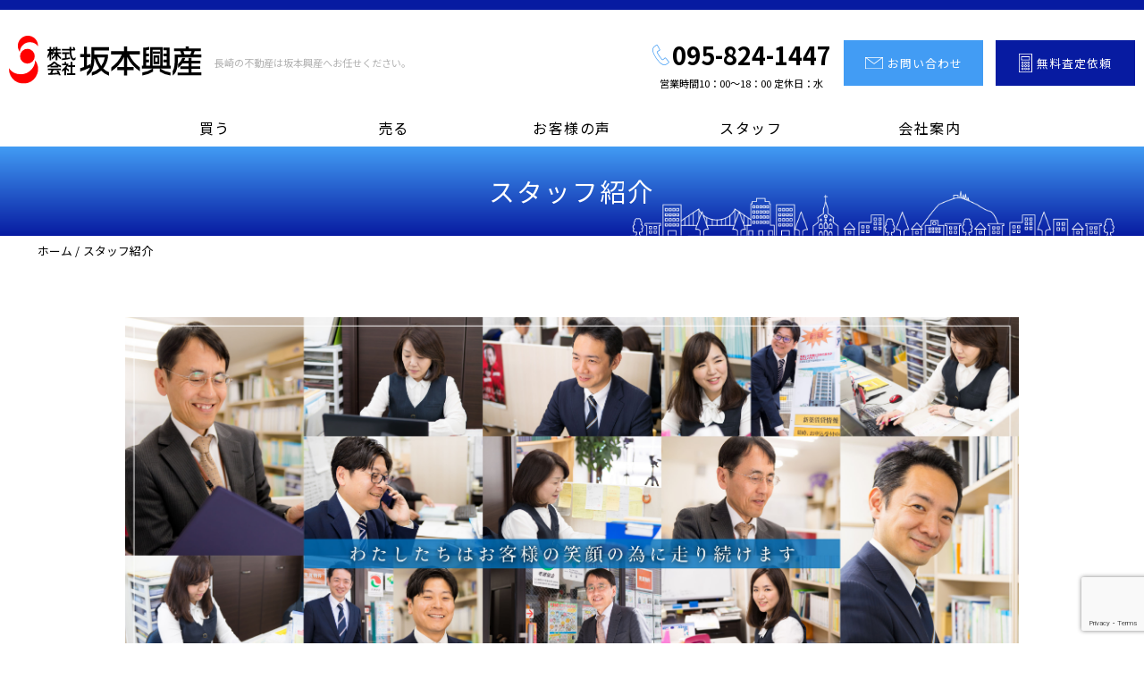

--- FILE ---
content_type: text/html; charset=UTF-8
request_url: https://nagasaki-estate.com/staff/
body_size: 33300
content:


<!DOCTYPE HTML>
<html lang="en">
  <head>
  <meta charset="utf-8">
  <meta name='robots' content='max-image-preview:large' />
<link rel='dns-prefetch' href='//ajax.googleapis.com' />
<link rel='dns-prefetch' href='//www.google.com' />
<style id='wp-img-auto-sizes-contain-inline-css' type='text/css'>
img:is([sizes=auto i],[sizes^="auto," i]){contain-intrinsic-size:3000px 1500px}
/*# sourceURL=wp-img-auto-sizes-contain-inline-css */
</style>
<style id='wp-block-library-inline-css' type='text/css'>
:root{--wp-block-synced-color:#7a00df;--wp-block-synced-color--rgb:122,0,223;--wp-bound-block-color:var(--wp-block-synced-color);--wp-editor-canvas-background:#ddd;--wp-admin-theme-color:#007cba;--wp-admin-theme-color--rgb:0,124,186;--wp-admin-theme-color-darker-10:#006ba1;--wp-admin-theme-color-darker-10--rgb:0,107,160.5;--wp-admin-theme-color-darker-20:#005a87;--wp-admin-theme-color-darker-20--rgb:0,90,135;--wp-admin-border-width-focus:2px}@media (min-resolution:192dpi){:root{--wp-admin-border-width-focus:1.5px}}.wp-element-button{cursor:pointer}:root .has-very-light-gray-background-color{background-color:#eee}:root .has-very-dark-gray-background-color{background-color:#313131}:root .has-very-light-gray-color{color:#eee}:root .has-very-dark-gray-color{color:#313131}:root .has-vivid-green-cyan-to-vivid-cyan-blue-gradient-background{background:linear-gradient(135deg,#00d084,#0693e3)}:root .has-purple-crush-gradient-background{background:linear-gradient(135deg,#34e2e4,#4721fb 50%,#ab1dfe)}:root .has-hazy-dawn-gradient-background{background:linear-gradient(135deg,#faaca8,#dad0ec)}:root .has-subdued-olive-gradient-background{background:linear-gradient(135deg,#fafae1,#67a671)}:root .has-atomic-cream-gradient-background{background:linear-gradient(135deg,#fdd79a,#004a59)}:root .has-nightshade-gradient-background{background:linear-gradient(135deg,#330968,#31cdcf)}:root .has-midnight-gradient-background{background:linear-gradient(135deg,#020381,#2874fc)}:root{--wp--preset--font-size--normal:16px;--wp--preset--font-size--huge:42px}.has-regular-font-size{font-size:1em}.has-larger-font-size{font-size:2.625em}.has-normal-font-size{font-size:var(--wp--preset--font-size--normal)}.has-huge-font-size{font-size:var(--wp--preset--font-size--huge)}.has-text-align-center{text-align:center}.has-text-align-left{text-align:left}.has-text-align-right{text-align:right}.has-fit-text{white-space:nowrap!important}#end-resizable-editor-section{display:none}.aligncenter{clear:both}.items-justified-left{justify-content:flex-start}.items-justified-center{justify-content:center}.items-justified-right{justify-content:flex-end}.items-justified-space-between{justify-content:space-between}.screen-reader-text{border:0;clip-path:inset(50%);height:1px;margin:-1px;overflow:hidden;padding:0;position:absolute;width:1px;word-wrap:normal!important}.screen-reader-text:focus{background-color:#ddd;clip-path:none;color:#444;display:block;font-size:1em;height:auto;left:5px;line-height:normal;padding:15px 23px 14px;text-decoration:none;top:5px;width:auto;z-index:100000}html :where(.has-border-color){border-style:solid}html :where([style*=border-top-color]){border-top-style:solid}html :where([style*=border-right-color]){border-right-style:solid}html :where([style*=border-bottom-color]){border-bottom-style:solid}html :where([style*=border-left-color]){border-left-style:solid}html :where([style*=border-width]){border-style:solid}html :where([style*=border-top-width]){border-top-style:solid}html :where([style*=border-right-width]){border-right-style:solid}html :where([style*=border-bottom-width]){border-bottom-style:solid}html :where([style*=border-left-width]){border-left-style:solid}html :where(img[class*=wp-image-]){height:auto;max-width:100%}:where(figure){margin:0 0 1em}html :where(.is-position-sticky){--wp-admin--admin-bar--position-offset:var(--wp-admin--admin-bar--height,0px)}@media screen and (max-width:600px){html :where(.is-position-sticky){--wp-admin--admin-bar--position-offset:0px}}

/*# sourceURL=wp-block-library-inline-css */
</style><style id='global-styles-inline-css' type='text/css'>
:root{--wp--preset--aspect-ratio--square: 1;--wp--preset--aspect-ratio--4-3: 4/3;--wp--preset--aspect-ratio--3-4: 3/4;--wp--preset--aspect-ratio--3-2: 3/2;--wp--preset--aspect-ratio--2-3: 2/3;--wp--preset--aspect-ratio--16-9: 16/9;--wp--preset--aspect-ratio--9-16: 9/16;--wp--preset--color--black: #000000;--wp--preset--color--cyan-bluish-gray: #abb8c3;--wp--preset--color--white: #ffffff;--wp--preset--color--pale-pink: #f78da7;--wp--preset--color--vivid-red: #cf2e2e;--wp--preset--color--luminous-vivid-orange: #ff6900;--wp--preset--color--luminous-vivid-amber: #fcb900;--wp--preset--color--light-green-cyan: #7bdcb5;--wp--preset--color--vivid-green-cyan: #00d084;--wp--preset--color--pale-cyan-blue: #8ed1fc;--wp--preset--color--vivid-cyan-blue: #0693e3;--wp--preset--color--vivid-purple: #9b51e0;--wp--preset--gradient--vivid-cyan-blue-to-vivid-purple: linear-gradient(135deg,rgb(6,147,227) 0%,rgb(155,81,224) 100%);--wp--preset--gradient--light-green-cyan-to-vivid-green-cyan: linear-gradient(135deg,rgb(122,220,180) 0%,rgb(0,208,130) 100%);--wp--preset--gradient--luminous-vivid-amber-to-luminous-vivid-orange: linear-gradient(135deg,rgb(252,185,0) 0%,rgb(255,105,0) 100%);--wp--preset--gradient--luminous-vivid-orange-to-vivid-red: linear-gradient(135deg,rgb(255,105,0) 0%,rgb(207,46,46) 100%);--wp--preset--gradient--very-light-gray-to-cyan-bluish-gray: linear-gradient(135deg,rgb(238,238,238) 0%,rgb(169,184,195) 100%);--wp--preset--gradient--cool-to-warm-spectrum: linear-gradient(135deg,rgb(74,234,220) 0%,rgb(151,120,209) 20%,rgb(207,42,186) 40%,rgb(238,44,130) 60%,rgb(251,105,98) 80%,rgb(254,248,76) 100%);--wp--preset--gradient--blush-light-purple: linear-gradient(135deg,rgb(255,206,236) 0%,rgb(152,150,240) 100%);--wp--preset--gradient--blush-bordeaux: linear-gradient(135deg,rgb(254,205,165) 0%,rgb(254,45,45) 50%,rgb(107,0,62) 100%);--wp--preset--gradient--luminous-dusk: linear-gradient(135deg,rgb(255,203,112) 0%,rgb(199,81,192) 50%,rgb(65,88,208) 100%);--wp--preset--gradient--pale-ocean: linear-gradient(135deg,rgb(255,245,203) 0%,rgb(182,227,212) 50%,rgb(51,167,181) 100%);--wp--preset--gradient--electric-grass: linear-gradient(135deg,rgb(202,248,128) 0%,rgb(113,206,126) 100%);--wp--preset--gradient--midnight: linear-gradient(135deg,rgb(2,3,129) 0%,rgb(40,116,252) 100%);--wp--preset--font-size--small: 13px;--wp--preset--font-size--medium: 20px;--wp--preset--font-size--large: 36px;--wp--preset--font-size--x-large: 42px;--wp--preset--spacing--20: 0.44rem;--wp--preset--spacing--30: 0.67rem;--wp--preset--spacing--40: 1rem;--wp--preset--spacing--50: 1.5rem;--wp--preset--spacing--60: 2.25rem;--wp--preset--spacing--70: 3.38rem;--wp--preset--spacing--80: 5.06rem;--wp--preset--shadow--natural: 6px 6px 9px rgba(0, 0, 0, 0.2);--wp--preset--shadow--deep: 12px 12px 50px rgba(0, 0, 0, 0.4);--wp--preset--shadow--sharp: 6px 6px 0px rgba(0, 0, 0, 0.2);--wp--preset--shadow--outlined: 6px 6px 0px -3px rgb(255, 255, 255), 6px 6px rgb(0, 0, 0);--wp--preset--shadow--crisp: 6px 6px 0px rgb(0, 0, 0);}:where(.is-layout-flex){gap: 0.5em;}:where(.is-layout-grid){gap: 0.5em;}body .is-layout-flex{display: flex;}.is-layout-flex{flex-wrap: wrap;align-items: center;}.is-layout-flex > :is(*, div){margin: 0;}body .is-layout-grid{display: grid;}.is-layout-grid > :is(*, div){margin: 0;}:where(.wp-block-columns.is-layout-flex){gap: 2em;}:where(.wp-block-columns.is-layout-grid){gap: 2em;}:where(.wp-block-post-template.is-layout-flex){gap: 1.25em;}:where(.wp-block-post-template.is-layout-grid){gap: 1.25em;}.has-black-color{color: var(--wp--preset--color--black) !important;}.has-cyan-bluish-gray-color{color: var(--wp--preset--color--cyan-bluish-gray) !important;}.has-white-color{color: var(--wp--preset--color--white) !important;}.has-pale-pink-color{color: var(--wp--preset--color--pale-pink) !important;}.has-vivid-red-color{color: var(--wp--preset--color--vivid-red) !important;}.has-luminous-vivid-orange-color{color: var(--wp--preset--color--luminous-vivid-orange) !important;}.has-luminous-vivid-amber-color{color: var(--wp--preset--color--luminous-vivid-amber) !important;}.has-light-green-cyan-color{color: var(--wp--preset--color--light-green-cyan) !important;}.has-vivid-green-cyan-color{color: var(--wp--preset--color--vivid-green-cyan) !important;}.has-pale-cyan-blue-color{color: var(--wp--preset--color--pale-cyan-blue) !important;}.has-vivid-cyan-blue-color{color: var(--wp--preset--color--vivid-cyan-blue) !important;}.has-vivid-purple-color{color: var(--wp--preset--color--vivid-purple) !important;}.has-black-background-color{background-color: var(--wp--preset--color--black) !important;}.has-cyan-bluish-gray-background-color{background-color: var(--wp--preset--color--cyan-bluish-gray) !important;}.has-white-background-color{background-color: var(--wp--preset--color--white) !important;}.has-pale-pink-background-color{background-color: var(--wp--preset--color--pale-pink) !important;}.has-vivid-red-background-color{background-color: var(--wp--preset--color--vivid-red) !important;}.has-luminous-vivid-orange-background-color{background-color: var(--wp--preset--color--luminous-vivid-orange) !important;}.has-luminous-vivid-amber-background-color{background-color: var(--wp--preset--color--luminous-vivid-amber) !important;}.has-light-green-cyan-background-color{background-color: var(--wp--preset--color--light-green-cyan) !important;}.has-vivid-green-cyan-background-color{background-color: var(--wp--preset--color--vivid-green-cyan) !important;}.has-pale-cyan-blue-background-color{background-color: var(--wp--preset--color--pale-cyan-blue) !important;}.has-vivid-cyan-blue-background-color{background-color: var(--wp--preset--color--vivid-cyan-blue) !important;}.has-vivid-purple-background-color{background-color: var(--wp--preset--color--vivid-purple) !important;}.has-black-border-color{border-color: var(--wp--preset--color--black) !important;}.has-cyan-bluish-gray-border-color{border-color: var(--wp--preset--color--cyan-bluish-gray) !important;}.has-white-border-color{border-color: var(--wp--preset--color--white) !important;}.has-pale-pink-border-color{border-color: var(--wp--preset--color--pale-pink) !important;}.has-vivid-red-border-color{border-color: var(--wp--preset--color--vivid-red) !important;}.has-luminous-vivid-orange-border-color{border-color: var(--wp--preset--color--luminous-vivid-orange) !important;}.has-luminous-vivid-amber-border-color{border-color: var(--wp--preset--color--luminous-vivid-amber) !important;}.has-light-green-cyan-border-color{border-color: var(--wp--preset--color--light-green-cyan) !important;}.has-vivid-green-cyan-border-color{border-color: var(--wp--preset--color--vivid-green-cyan) !important;}.has-pale-cyan-blue-border-color{border-color: var(--wp--preset--color--pale-cyan-blue) !important;}.has-vivid-cyan-blue-border-color{border-color: var(--wp--preset--color--vivid-cyan-blue) !important;}.has-vivid-purple-border-color{border-color: var(--wp--preset--color--vivid-purple) !important;}.has-vivid-cyan-blue-to-vivid-purple-gradient-background{background: var(--wp--preset--gradient--vivid-cyan-blue-to-vivid-purple) !important;}.has-light-green-cyan-to-vivid-green-cyan-gradient-background{background: var(--wp--preset--gradient--light-green-cyan-to-vivid-green-cyan) !important;}.has-luminous-vivid-amber-to-luminous-vivid-orange-gradient-background{background: var(--wp--preset--gradient--luminous-vivid-amber-to-luminous-vivid-orange) !important;}.has-luminous-vivid-orange-to-vivid-red-gradient-background{background: var(--wp--preset--gradient--luminous-vivid-orange-to-vivid-red) !important;}.has-very-light-gray-to-cyan-bluish-gray-gradient-background{background: var(--wp--preset--gradient--very-light-gray-to-cyan-bluish-gray) !important;}.has-cool-to-warm-spectrum-gradient-background{background: var(--wp--preset--gradient--cool-to-warm-spectrum) !important;}.has-blush-light-purple-gradient-background{background: var(--wp--preset--gradient--blush-light-purple) !important;}.has-blush-bordeaux-gradient-background{background: var(--wp--preset--gradient--blush-bordeaux) !important;}.has-luminous-dusk-gradient-background{background: var(--wp--preset--gradient--luminous-dusk) !important;}.has-pale-ocean-gradient-background{background: var(--wp--preset--gradient--pale-ocean) !important;}.has-electric-grass-gradient-background{background: var(--wp--preset--gradient--electric-grass) !important;}.has-midnight-gradient-background{background: var(--wp--preset--gradient--midnight) !important;}.has-small-font-size{font-size: var(--wp--preset--font-size--small) !important;}.has-medium-font-size{font-size: var(--wp--preset--font-size--medium) !important;}.has-large-font-size{font-size: var(--wp--preset--font-size--large) !important;}.has-x-large-font-size{font-size: var(--wp--preset--font-size--x-large) !important;}
/*# sourceURL=global-styles-inline-css */
</style>

<style id='classic-theme-styles-inline-css' type='text/css'>
/*! This file is auto-generated */
.wp-block-button__link{color:#fff;background-color:#32373c;border-radius:9999px;box-shadow:none;text-decoration:none;padding:calc(.667em + 2px) calc(1.333em + 2px);font-size:1.125em}.wp-block-file__button{background:#32373c;color:#fff;text-decoration:none}
/*# sourceURL=/wp-includes/css/classic-themes.min.css */
</style>
<link rel='stylesheet' id='contact-form-7-css' href='https://nagasaki-estate.com/wp-content/plugins/contact-form-7/includes/css/styles.css?ver=5.4.1' type='text/css' media='all' />
<link rel='stylesheet' id='wp-pagenavi-css' href='https://nagasaki-estate.com/wp-content/plugins/wp-pagenavi/pagenavi-css.css?ver=2.70' type='text/css' media='all' />
<link rel='stylesheet' id='reset-css' href='https://nagasaki-estate.com/rs/css/reset.css' type='text/css' media='all' />
<link rel='stylesheet' id='main-css' href='https://nagasaki-estate.com/rs/css/main.css?202601261314' type='text/css' media='all' />
<link rel='stylesheet' id='page-css' href='https://nagasaki-estate.com/rs/css/page.css?202601261314' type='text/css' media='all' />
<script type="text/javascript" src="https://ajax.googleapis.com/ajax/libs/jquery/3.4.1/jquery.min.js?ver=6.9" id="jquery-js"></script>
<script type="text/javascript" src="https://nagasaki-estate.com/rs/js/common.js?202601261314&amp;ver=6.9" id="common-js-js"></script>
<link rel="EditURI" type="application/rsd+xml" title="RSD" href="https://nagasaki-estate.com/xmlrpc.php?rsd" />
<link rel="canonical" href="https://nagasaki-estate.com/staff/" />
<link rel='shortlink' href='https://nagasaki-estate.com/?p=16' />
    <title>スタッフ紹介 | 株式会社坂本興産｜長崎の不動産売買・仲介</title>
    <meta name="viewport" content="width=device-width, initial-scale=1.0">
    <meta name="keywords" content="不動産仲介,不動産売買,長崎市,大浦,マンション">
    <meta name="description" content="長崎の不動産売買なら地域に強い株式会社坂本興産があなたの大切な不動産資産をお守りいたします。">
    <link rel="shortcut icon" href="https://nagasaki-estate.com/rs/images/favicon.ico" type="image/vnd.microsoft.icon">
    <link rel="icon" href="https://nagasaki-estate.com/rs/images/favicon.ico" type="image/vnd.microsoft.icon">
    <link rel="preconnect" href="https://fonts.gstatic.com">
    <link href="https://fonts.googleapis.com/css2?family=Noto+Sans+JP:wght@100;300;400;500;700;900&display=swap" rel="stylesheet">
    <script type="text/javascript" src="https://code.jquery.com/jquery-3.4.1.min.js"></script>
    <script src="//cdn.jsdelivr.net/npm/desvg@1.0.2/desvg.min.js"></script>
    <!-- Global site tag (gtag.js) - Google Analytics -->
    <script async src="https://www.googletagmanager.com/gtag/js?id=UA-61713234-54"></script>
    <script>
      window.dataLayer = window.dataLayer || [];
      function gtag(){dataLayer.push(arguments);}
      gtag('js', new Date());

      gtag('config', 'UA-61713234-54');
    </script>
  </head>
  <body>
 <header>
  <div class="ham_res ham_logo"><a href="https://nagasaki-estate.com"><img src="https://nagasaki-estate.com/rs/images/svg/main_logo.svg" alt="株式会社坂本興産"></a></div>
   <div class="subline ham_pc">
      <div class="header_top">
            <div class="header_left">
              <a href="https://nagasaki-estate.com"><img src="https://nagasaki-estate.com/rs/images/svg/main_logo.svg" alt="株式会社坂本興産"></a>
              <p class="small">長崎の不動産は坂本興産へお任せください。</p>
            </div>
            <div class="header_right">
              <div>
                <div><img src="https://nagasaki-estate.com/rs/images/svg/tel_icon.svg" alt="電話"><a class="font_b" href="tel:0958241447">095-824-1447</a></div>
                <p class="small">営業時間10：00～18：00 定休日：水</p>
              </div>
              <a class="accent-back" href="https://nagasaki-estate.com/contact/"><img src="https://nagasaki-estate.com/rs/images/svg/mail_icon.svg" alt="メール問合せ">お問い合わせ</a>
              <a class="main-back" href="https://nagasaki-estate.com/audit_contact/"><img src="https://nagasaki-estate.com/rs/images/svg/satei_icon.svg" alt="無料査定依頼">無料査定依頼</a>
            </div>
      </div>
            <nav class="ham_pc">
              <ul class="main_menu header_top">
                <li><a href="https://nagasaki-estate.com/p_buy/">買う</a></li>
                <li><a href="https://nagasaki-estate.com/sale/">売る</a></li>
                <li><a href="https://nagasaki-estate.com/voice/">お客様の声</a></li>
                <li><a href="https://nagasaki-estate.com/staff/">スタッフ</a></li>
                <li><a href="https://nagasaki-estate.com/about/">会社案内</a></li>
              </ul>
            </nav>
    </div>
    <!-- ハンバーガーメニュー -->
    <div class="hamburger">
      <span></span>
      <span></span>
      <span></span>
    </div>

    <nav class="globalMenuSp">
      <div class="sp_menu">
        <ul>
          <li><a href="https://nagasaki-estate.com/p_buy/">買う</a></li>
          <li><a href="https://nagasaki-estate.com/sale/">売る</a></li>
          <li><a href="https://nagasaki-estate.com/voice/">お客様の声</a></li>
          <li><a href="https://nagasaki-estate.com/staff/">スタッフ</a></li>
          <li><a href="https://nagasaki-estate.com/about/">会社案内</a></li>
        </ul>
        <a class="accent-back" href="https://nagasaki-estate.com/contact/"><img src="https://nagasaki-estate.com/rs/images/svg/mail_icon.svg" alt="メール問合せ">お問い合わせ</a>
        <a class="main-back" href="https://nagasaki-estate.com/audit_contact/"><img src="https://nagasaki-estate.com/rs/images/svg/satei_icon.svg" alt="無料査定依頼">無料査定依頼</a>
        <div class="sp_tel"><img src="https://nagasaki-estate.com/rs/images/svg/tel_icon.svg" alt="電話"><a class="font_b big" href="tel:0958241447">095-824-1447</a></div>
        <div class=""><a href="https://nagasaki-estate.com"><img src="https://nagasaki-estate.com/rs/images/svg/main_logo.svg" alt="株式会社坂本興産"></a></div>
        <p class="small">営業時間10：00～18：00<br>定休日：水・GW・夏季休暇・年末年始</p>
      </div>
    </nav>
 </header><main id="page_staff">
  <div class="page_h">
    <h1 class="subline">スタッフ紹介</h1>
  </div>
  <div class="subline pankuzu"><ul><li><a href="https://nagasaki-estate.com" >ホーム / </a></li><li>スタッフ紹介</li></ul></div>
    <div class="staff_area">
      <h2><img src="https://nagasaki-estate.com/rs/images/staff01.jpg" alt="私たちはお客様の笑顔の為に走り続けます"></h2>
      <section id="staff_content">
        <!-- 個人別 -->
          <div class="staff_box">
            <div class="staff_text">
              <div class="staff_name">坂本&nbsp;裕樹<br><span>代表取締役</span></div>
              <dl>
                <dt>資格</dt>
                <dd>宅地建物取引士</dd>
              </dl>
              <dl>
                <dt>趣味</dt>
                <dd>読書・子供と遊ぶこと</dd>
              </dl>
              <dl>
                <dt>お客様へのメッセージ</dt>
                <dd>お客様の夢のマイホームやライフスタイルの実現に向け、社員一人一人がプロ意識を持ってサポートをして参ります。</dd>
              </dl>
            </div>
            <div class="back_img box_sakamoto"></div>
          </div>
        <!-- 個人別ここまで -->
        <!-- 個人別 -->
        <div class="staff_box">
            <div class="staff_text">
              <div class="staff_name">日髙&nbsp;圭太<br><span>営業</span></div>
              <dl>
                <dt>資格</dt>
                <dd>宅地建物取引士</dd>
              </dl>
              <dl>
                <dt>趣味</dt>
                <dd>海外ドラマ・散歩</dd>
              </dl>
              <dl>
                <dt>お客様へのメッセージ</dt>
                <dd>前職では住宅メーカに勤務しておりました。<br>お客様が楽しい毎日を過ごせるよう「住」の部分でサポートできればと考えています。</dd>
              </dl>
            </div>
            <div class="back_img box_hidaka"></div>
          </div>
        <!-- 個人別ここまで -->
        <!-- 個人別 -->
          <div class="staff_box">
            <div class="staff_text">
              <div class="staff_name">古賀&nbsp;敏<br><span>営業</span></div>
              <dl>
                <dt>資格</dt>
                <dd>宅地建物取引士・介護福祉士・ＡＦＰ・福祉有償運送運転協力者研修</dd>
              </dl>
              <dl>
                <dt>趣味</dt>
                <dd>ランチの食べ歩き（エリア：長崎市・諫早市等）、読書（主に不動産関係・自己啓発・小説等）、透析患者へのボランティア活動等</dd>
              </dl>
              <dl>
                <dt>お客様へのメッセージ</dt>
                <dd>60歳が近くになるにつれて、所得した資格をやっと活用できるようになってきました。資格の維持には、年会費や日々継続する学習が伴いますが可能な限り続けたいと考えています。何かのご縁で頂くご相談など、丁寧に対応していきますので、お気軽にご指名して頂ければと思います。</dd>
              </dl>
            </div>
            <div class="back_img box_koga"></div>
          </div>
        <!-- 個人別ここまで -->
        <!-- 個人別 -->
          <div class="staff_box">
            <div class="staff_text">
              <div class="staff_name">坂本&nbsp;みさ子<br><span>経理</span></div>
              <dl>
                <dt>趣味</dt>
                <dd>映画鑑賞</dd>
              </dl>
              <dl>
                <dt>お客様へのメッセージ</dt>
                <dd>お客様に「ありがとう」と言って頂けるよう丁寧な接客を心がけています。</dd>
              </dl>
            </div>
            <div class="back_img box_sakamotomisako"></div>
          </div>
        <!-- 個人別ここまで -->
        <!-- 個人別 -->
          <div class="staff_box">
            <div class="staff_text">
              <div class="staff_name">山﨑&nbsp;松美<br><span>経理</span></div>
              <dl>
                <dt>趣味</dt>
                <dd>脳トレ</dd>
              </dl>
              <dl>
                <dt>お客様へのメッセージ</dt>
                <dd>お一人、お一人のお客様とのご縁を大切に、誠意をもって対応させていただきます。</dd>
              </dl>
            </div>
            <div class="back_img box_yamasaki"></div>
          </div>
        <!-- 個人別ここまで -->
      </section>
    </div>
</main>    
<footer>
  <section id="f_contact">
    <div class="subline">
      <div class="d-f">
        <div class="f_con_left">
          <div class="footer_tel"><img src="https://nagasaki-estate.com/rs/images/svg/footer_mail.svg" alt="お問い合わせ">お問い合わせ</div>
          <a class="font_b" href="tel:0958241447">095-824-1447</a>
          <p class="">営業時間10：00～18：00 <br>定休日：水・GW・夏季休暇・年末年始</p>
          <a href="https://nagasaki-estate.com/contact/" class="btn_style" >お問い合わせフォーム</a>
        </div>
        <div class="f_con_right">
          <div class="footer_line"><img src="https://nagasaki-estate.com/rs/images/svg/line_icon.svg" alt="LINEお友達登録">LINEお友達登録</div>
          <div class="d-f">
            <img src="https://nagasaki-estate.com/rs/images/S_gainfriends_2dbarcodes_GW.png" alt="ラインQRコード">
            <p>坂本興産 LINE のお友達登録で<br>新着物件やお得な情報を発信。<br>お友達登録をして誰よりも早く情報を GET ！</p>
          </div>
        </div>
      </div>
    </div>
  </section>
  <section id="f_gmap">
  <iframe src="https://www.google.com/maps/embed?pb=!1m18!1m12!1m3!1d3356.0770047740766!2d129.86911751549653!3d32.73714589332393!2m3!1f0!2f0!3f0!3m2!1i1024!2i768!4f13.1!3m3!1m2!1s0x35155311b0a883a5%3A0x16052c04af718a25!2z5qCq5byP5Lya56S-IOWdguacrOiIiOeUow!5e0!3m2!1sja!2sjp!4v1620780596606!5m2!1sja!2sjp"
     width="1300" height="320" style="border:0;" allowfullscreen="" loading="lazy"></iframe>
</section>
<section id="f_link">
    <div class="subline">
    <h2>関連リンク</h2>
    <div>
        <ul class="d-f">
            <li>
                <a href="https://www.city.nagasaki.lg.jp/bousai/210004/211000/p039001.html" target="_blank">
                    <img src="https://nagasaki-estate.com/rs/images/link/n_dosya.png" alt="土砂災害ハザードマップ">
                </a>
            </li>
            <li>
                <a href="https://www.city.nagasaki.lg.jp/kosodate/520000/521000/p001749.html" target="_blank">
                    <img src="https://nagasaki-estate.com/rs/images/link/n_tugaku.png" alt="通学区域">
                </a>
            </li>
            <li>
                <a href="https://www.bousai.pref.nagasaki.jp/?municipalityCd=420000&p=top&l=51-0%2C53-0&ll=32.99945000822837%2C129.76913452148438&z=10" target="_blank">
                    <img src="https://nagasaki-estate.com/rs/images/link/n_bousai.png" alt="長崎県防災ポータル">
                </a>
            </li>
            <li>
                <a href="https://houmukyoku.moj.go.jp/nagasaki/index.html" target="_blank">
                    <img src="https://nagasaki-estate.com/rs/images/link/n_tihohoumusyo.png" alt="長崎地方法務局">
                </a>
            </li>
            <li>
                <a href="https://www.mlit.go.jp/index.html" target="_blank">
                    <img src="https://nagasaki-estate.com/rs/images/link/kokudokoutusyo.png" alt="国土交通省">
                </a>
            </li>
            <li>
                <a href="https://www.nta.go.jp/" target="_blank">
                    <img src="https://nagasaki-estate.com/rs/images/link/kokuzeityo.png" alt="国税庁">
                </a>
            </li>
            <li>
                <a href="https://www.zentaku.or.jp/" target="_blank">
                    <img src="https://nagasaki-estate.com/rs/images/link/takkenkyokai.png" alt="全宅連">
                </a>
            </li>
            <li>
                <a href="https://www.nishinihon-reins.or.jp/" target="_blank">
                    <img src="https://nagasaki-estate.com/rs/images/link/nisinihon_r.png" alt="西日本レインズ">
                </a>
            </li>
            <li>
                <a href="https://nagasakijin.com/publics/index/69/" target="_blank">
                    <img src="https://nagasaki-estate.com/rs/images/link/n_akiya.png" alt="長崎市空き家空地バンク">
                </a>
            </li>
            <li>
                <a href="https://www.city.isahaya.nagasaki.jp/akiyabank/search/search.php?search=1#pagetop" target="_blank">
                    <img src="https://nagasaki-estate.com/rs/images/link/i_akiya.png" alt="諫早市空き家バンク">
                </a>
            </li>
        </ul>
    </div>
    </div>
</section>
  <section id="f_menu">
    <div class="d-f subline">
      <ul>
        <li>買う</li>
        <li><a href="https://nagasaki-estate.com/p_buy/?term=apartment">マンション</a></li>
        <li><a href="https://nagasaki-estate.com/p_buy/?term=house">戸建て</a></li>
        <li><a href="https://nagasaki-estate.com/p_buy/?term=land">土地</a></li>
        <li><a href="https://nagasaki-estate.com/p_buy/?term=business">事業用</a></li>
        <li><a href="https://nagasaki-estate.com/p_buy/">物件一覧</a></li>
      </ul>
      <ul>
        <li>売る</li>
        <li><a href="#">不動産売却・買取</a></li>
        <li><a href="https://nagasaki-estate.com/expenses/">諸費用について</a></li>
        <li><a href="https://nagasaki-estate.com/medi_pur/">仲介と買取について</a></li>
        <li><a href="https://nagasaki-estate.com/fee/">仲介手数料について</a></li>
        <li><a href="https://nagasaki-estate.com/audit_contact/">不動産売却査定</a></li>
      </ul>
      <ul>
        <li>当社について</li>
        <li><a href="https://nagasaki-estate.com/contact/">お問い合わせ</a></li>
        <li><a href="https://nagasaki-estate.com/about/">会社案内</a></li>
        <li><a href="https://nagasaki-estate.com/staff/">スタッフ紹介</a></li>
        <li><a href="https://nagasaki-estate.com/voice/">お客様の声</a></li>
        <li><a href="https://nagasaki-estate.com/news/">お知らせ</a></li>
        <li><a href="https://nagasaki-estate.com/disclaimer/">免責事項</a></li>
      </ul>
    </div>
  </section>
  <section id="f_shop">
    <div class="d-f subline">
      <div class="f_add">
        <a href="https://nagasaki-estate.com"><img src="https://nagasaki-estate.com/rs/images/svg/main_logo.svg" alt="株式会社坂本興産"></a>
        <div><a class="font_b" href="tel:0958241447">095-824-1447</a></div>
        <p>長崎県長崎市大浦町３番３４号</p>
        <table>
          <tr>
            <th>営業時間</th>
            <td>10:00～18:00</td>
          </tr>
          <tr>
            <th>定休日</th>
            <td>水・GW・夏季休暇・年末年始</td>
          </tr>
        </table>
      </div>
      <div class="f_photo">
        <img src="https://nagasaki-estate.com/rs/images/f_shop_sample.jpg" alt="">
      </div>
      <div  class="f_shopcon">
        <div><img src="https://nagasaki-estate.com/rs/images/S_gainfriends_2dbarcodes_GW.png" alt="ラインQRコード"></div>
        <a href="https://nagasaki-estate.com/contact/" class="btn_style" >メールでお問い合わせ</a>
      </div>
    </div>  
  </section>
  <section id="copy">
    <p>©2021 sakamoto kousan Co.,Ltd.</p>
  </section>
  <div id="pagetop"><img src="https://nagasaki-estate.com/rs/images/pagetop.png" alt="ページトップ"></div>
  <!-- <script src="https://maps.googleapis.com/maps/api/js?key=AIzaSyCDJcEGDoVcETcDND1i2eYWEtljk8ropOY"></script> -->
  <!-- <script src="https://nagasaki-estate.com/js/googlemap.js"></script> -->
  
</footer>
<script type="speculationrules">
{"prefetch":[{"source":"document","where":{"and":[{"href_matches":"/*"},{"not":{"href_matches":["/wp-*.php","/wp-admin/*","/wp-content/uploads/*","/wp-content/*","/wp-content/plugins/*","/wp-content/themes/admin2021/*","/*\\?(.+)"]}},{"not":{"selector_matches":"a[rel~=\"nofollow\"]"}},{"not":{"selector_matches":".no-prefetch, .no-prefetch a"}}]},"eagerness":"conservative"}]}
</script>
<script type="text/javascript" src="https://nagasaki-estate.com/wp-includes/js/dist/vendor/wp-polyfill.min.js?ver=3.15.0" id="wp-polyfill-js"></script>
<script type="text/javascript" id="contact-form-7-js-extra">
/* <![CDATA[ */
var wpcf7 = {"api":{"root":"https://nagasaki-estate.com/wp-json/","namespace":"contact-form-7/v1"}};
//# sourceURL=contact-form-7-js-extra
/* ]]> */
</script>
<script type="text/javascript" src="https://nagasaki-estate.com/wp-content/plugins/contact-form-7/includes/js/index.js?ver=5.4.1" id="contact-form-7-js"></script>
<script type="text/javascript" src="https://www.google.com/recaptcha/api.js?render=6LfOeGcbAAAAAFYXGHtWhlG3AA5J3KxeWWh4P2Ag&amp;ver=3.0" id="google-recaptcha-js"></script>
<script type="text/javascript" id="wpcf7-recaptcha-js-extra">
/* <![CDATA[ */
var wpcf7_recaptcha = {"sitekey":"6LfOeGcbAAAAAFYXGHtWhlG3AA5J3KxeWWh4P2Ag","actions":{"homepage":"homepage","contactform":"contactform"}};
//# sourceURL=wpcf7-recaptcha-js-extra
/* ]]> */
</script>
<script type="text/javascript" src="https://nagasaki-estate.com/wp-content/plugins/contact-form-7/modules/recaptcha/index.js?ver=5.4.1" id="wpcf7-recaptcha-js"></script>
</body>
</html>

--- FILE ---
content_type: text/html; charset=utf-8
request_url: https://www.google.com/recaptcha/api2/anchor?ar=1&k=6LfOeGcbAAAAAFYXGHtWhlG3AA5J3KxeWWh4P2Ag&co=aHR0cHM6Ly9uYWdhc2FraS1lc3RhdGUuY29tOjQ0Mw..&hl=en&v=PoyoqOPhxBO7pBk68S4YbpHZ&size=invisible&anchor-ms=20000&execute-ms=30000&cb=mej7dn7gx3hg
body_size: 48924
content:
<!DOCTYPE HTML><html dir="ltr" lang="en"><head><meta http-equiv="Content-Type" content="text/html; charset=UTF-8">
<meta http-equiv="X-UA-Compatible" content="IE=edge">
<title>reCAPTCHA</title>
<style type="text/css">
/* cyrillic-ext */
@font-face {
  font-family: 'Roboto';
  font-style: normal;
  font-weight: 400;
  font-stretch: 100%;
  src: url(//fonts.gstatic.com/s/roboto/v48/KFO7CnqEu92Fr1ME7kSn66aGLdTylUAMa3GUBHMdazTgWw.woff2) format('woff2');
  unicode-range: U+0460-052F, U+1C80-1C8A, U+20B4, U+2DE0-2DFF, U+A640-A69F, U+FE2E-FE2F;
}
/* cyrillic */
@font-face {
  font-family: 'Roboto';
  font-style: normal;
  font-weight: 400;
  font-stretch: 100%;
  src: url(//fonts.gstatic.com/s/roboto/v48/KFO7CnqEu92Fr1ME7kSn66aGLdTylUAMa3iUBHMdazTgWw.woff2) format('woff2');
  unicode-range: U+0301, U+0400-045F, U+0490-0491, U+04B0-04B1, U+2116;
}
/* greek-ext */
@font-face {
  font-family: 'Roboto';
  font-style: normal;
  font-weight: 400;
  font-stretch: 100%;
  src: url(//fonts.gstatic.com/s/roboto/v48/KFO7CnqEu92Fr1ME7kSn66aGLdTylUAMa3CUBHMdazTgWw.woff2) format('woff2');
  unicode-range: U+1F00-1FFF;
}
/* greek */
@font-face {
  font-family: 'Roboto';
  font-style: normal;
  font-weight: 400;
  font-stretch: 100%;
  src: url(//fonts.gstatic.com/s/roboto/v48/KFO7CnqEu92Fr1ME7kSn66aGLdTylUAMa3-UBHMdazTgWw.woff2) format('woff2');
  unicode-range: U+0370-0377, U+037A-037F, U+0384-038A, U+038C, U+038E-03A1, U+03A3-03FF;
}
/* math */
@font-face {
  font-family: 'Roboto';
  font-style: normal;
  font-weight: 400;
  font-stretch: 100%;
  src: url(//fonts.gstatic.com/s/roboto/v48/KFO7CnqEu92Fr1ME7kSn66aGLdTylUAMawCUBHMdazTgWw.woff2) format('woff2');
  unicode-range: U+0302-0303, U+0305, U+0307-0308, U+0310, U+0312, U+0315, U+031A, U+0326-0327, U+032C, U+032F-0330, U+0332-0333, U+0338, U+033A, U+0346, U+034D, U+0391-03A1, U+03A3-03A9, U+03B1-03C9, U+03D1, U+03D5-03D6, U+03F0-03F1, U+03F4-03F5, U+2016-2017, U+2034-2038, U+203C, U+2040, U+2043, U+2047, U+2050, U+2057, U+205F, U+2070-2071, U+2074-208E, U+2090-209C, U+20D0-20DC, U+20E1, U+20E5-20EF, U+2100-2112, U+2114-2115, U+2117-2121, U+2123-214F, U+2190, U+2192, U+2194-21AE, U+21B0-21E5, U+21F1-21F2, U+21F4-2211, U+2213-2214, U+2216-22FF, U+2308-230B, U+2310, U+2319, U+231C-2321, U+2336-237A, U+237C, U+2395, U+239B-23B7, U+23D0, U+23DC-23E1, U+2474-2475, U+25AF, U+25B3, U+25B7, U+25BD, U+25C1, U+25CA, U+25CC, U+25FB, U+266D-266F, U+27C0-27FF, U+2900-2AFF, U+2B0E-2B11, U+2B30-2B4C, U+2BFE, U+3030, U+FF5B, U+FF5D, U+1D400-1D7FF, U+1EE00-1EEFF;
}
/* symbols */
@font-face {
  font-family: 'Roboto';
  font-style: normal;
  font-weight: 400;
  font-stretch: 100%;
  src: url(//fonts.gstatic.com/s/roboto/v48/KFO7CnqEu92Fr1ME7kSn66aGLdTylUAMaxKUBHMdazTgWw.woff2) format('woff2');
  unicode-range: U+0001-000C, U+000E-001F, U+007F-009F, U+20DD-20E0, U+20E2-20E4, U+2150-218F, U+2190, U+2192, U+2194-2199, U+21AF, U+21E6-21F0, U+21F3, U+2218-2219, U+2299, U+22C4-22C6, U+2300-243F, U+2440-244A, U+2460-24FF, U+25A0-27BF, U+2800-28FF, U+2921-2922, U+2981, U+29BF, U+29EB, U+2B00-2BFF, U+4DC0-4DFF, U+FFF9-FFFB, U+10140-1018E, U+10190-1019C, U+101A0, U+101D0-101FD, U+102E0-102FB, U+10E60-10E7E, U+1D2C0-1D2D3, U+1D2E0-1D37F, U+1F000-1F0FF, U+1F100-1F1AD, U+1F1E6-1F1FF, U+1F30D-1F30F, U+1F315, U+1F31C, U+1F31E, U+1F320-1F32C, U+1F336, U+1F378, U+1F37D, U+1F382, U+1F393-1F39F, U+1F3A7-1F3A8, U+1F3AC-1F3AF, U+1F3C2, U+1F3C4-1F3C6, U+1F3CA-1F3CE, U+1F3D4-1F3E0, U+1F3ED, U+1F3F1-1F3F3, U+1F3F5-1F3F7, U+1F408, U+1F415, U+1F41F, U+1F426, U+1F43F, U+1F441-1F442, U+1F444, U+1F446-1F449, U+1F44C-1F44E, U+1F453, U+1F46A, U+1F47D, U+1F4A3, U+1F4B0, U+1F4B3, U+1F4B9, U+1F4BB, U+1F4BF, U+1F4C8-1F4CB, U+1F4D6, U+1F4DA, U+1F4DF, U+1F4E3-1F4E6, U+1F4EA-1F4ED, U+1F4F7, U+1F4F9-1F4FB, U+1F4FD-1F4FE, U+1F503, U+1F507-1F50B, U+1F50D, U+1F512-1F513, U+1F53E-1F54A, U+1F54F-1F5FA, U+1F610, U+1F650-1F67F, U+1F687, U+1F68D, U+1F691, U+1F694, U+1F698, U+1F6AD, U+1F6B2, U+1F6B9-1F6BA, U+1F6BC, U+1F6C6-1F6CF, U+1F6D3-1F6D7, U+1F6E0-1F6EA, U+1F6F0-1F6F3, U+1F6F7-1F6FC, U+1F700-1F7FF, U+1F800-1F80B, U+1F810-1F847, U+1F850-1F859, U+1F860-1F887, U+1F890-1F8AD, U+1F8B0-1F8BB, U+1F8C0-1F8C1, U+1F900-1F90B, U+1F93B, U+1F946, U+1F984, U+1F996, U+1F9E9, U+1FA00-1FA6F, U+1FA70-1FA7C, U+1FA80-1FA89, U+1FA8F-1FAC6, U+1FACE-1FADC, U+1FADF-1FAE9, U+1FAF0-1FAF8, U+1FB00-1FBFF;
}
/* vietnamese */
@font-face {
  font-family: 'Roboto';
  font-style: normal;
  font-weight: 400;
  font-stretch: 100%;
  src: url(//fonts.gstatic.com/s/roboto/v48/KFO7CnqEu92Fr1ME7kSn66aGLdTylUAMa3OUBHMdazTgWw.woff2) format('woff2');
  unicode-range: U+0102-0103, U+0110-0111, U+0128-0129, U+0168-0169, U+01A0-01A1, U+01AF-01B0, U+0300-0301, U+0303-0304, U+0308-0309, U+0323, U+0329, U+1EA0-1EF9, U+20AB;
}
/* latin-ext */
@font-face {
  font-family: 'Roboto';
  font-style: normal;
  font-weight: 400;
  font-stretch: 100%;
  src: url(//fonts.gstatic.com/s/roboto/v48/KFO7CnqEu92Fr1ME7kSn66aGLdTylUAMa3KUBHMdazTgWw.woff2) format('woff2');
  unicode-range: U+0100-02BA, U+02BD-02C5, U+02C7-02CC, U+02CE-02D7, U+02DD-02FF, U+0304, U+0308, U+0329, U+1D00-1DBF, U+1E00-1E9F, U+1EF2-1EFF, U+2020, U+20A0-20AB, U+20AD-20C0, U+2113, U+2C60-2C7F, U+A720-A7FF;
}
/* latin */
@font-face {
  font-family: 'Roboto';
  font-style: normal;
  font-weight: 400;
  font-stretch: 100%;
  src: url(//fonts.gstatic.com/s/roboto/v48/KFO7CnqEu92Fr1ME7kSn66aGLdTylUAMa3yUBHMdazQ.woff2) format('woff2');
  unicode-range: U+0000-00FF, U+0131, U+0152-0153, U+02BB-02BC, U+02C6, U+02DA, U+02DC, U+0304, U+0308, U+0329, U+2000-206F, U+20AC, U+2122, U+2191, U+2193, U+2212, U+2215, U+FEFF, U+FFFD;
}
/* cyrillic-ext */
@font-face {
  font-family: 'Roboto';
  font-style: normal;
  font-weight: 500;
  font-stretch: 100%;
  src: url(//fonts.gstatic.com/s/roboto/v48/KFO7CnqEu92Fr1ME7kSn66aGLdTylUAMa3GUBHMdazTgWw.woff2) format('woff2');
  unicode-range: U+0460-052F, U+1C80-1C8A, U+20B4, U+2DE0-2DFF, U+A640-A69F, U+FE2E-FE2F;
}
/* cyrillic */
@font-face {
  font-family: 'Roboto';
  font-style: normal;
  font-weight: 500;
  font-stretch: 100%;
  src: url(//fonts.gstatic.com/s/roboto/v48/KFO7CnqEu92Fr1ME7kSn66aGLdTylUAMa3iUBHMdazTgWw.woff2) format('woff2');
  unicode-range: U+0301, U+0400-045F, U+0490-0491, U+04B0-04B1, U+2116;
}
/* greek-ext */
@font-face {
  font-family: 'Roboto';
  font-style: normal;
  font-weight: 500;
  font-stretch: 100%;
  src: url(//fonts.gstatic.com/s/roboto/v48/KFO7CnqEu92Fr1ME7kSn66aGLdTylUAMa3CUBHMdazTgWw.woff2) format('woff2');
  unicode-range: U+1F00-1FFF;
}
/* greek */
@font-face {
  font-family: 'Roboto';
  font-style: normal;
  font-weight: 500;
  font-stretch: 100%;
  src: url(//fonts.gstatic.com/s/roboto/v48/KFO7CnqEu92Fr1ME7kSn66aGLdTylUAMa3-UBHMdazTgWw.woff2) format('woff2');
  unicode-range: U+0370-0377, U+037A-037F, U+0384-038A, U+038C, U+038E-03A1, U+03A3-03FF;
}
/* math */
@font-face {
  font-family: 'Roboto';
  font-style: normal;
  font-weight: 500;
  font-stretch: 100%;
  src: url(//fonts.gstatic.com/s/roboto/v48/KFO7CnqEu92Fr1ME7kSn66aGLdTylUAMawCUBHMdazTgWw.woff2) format('woff2');
  unicode-range: U+0302-0303, U+0305, U+0307-0308, U+0310, U+0312, U+0315, U+031A, U+0326-0327, U+032C, U+032F-0330, U+0332-0333, U+0338, U+033A, U+0346, U+034D, U+0391-03A1, U+03A3-03A9, U+03B1-03C9, U+03D1, U+03D5-03D6, U+03F0-03F1, U+03F4-03F5, U+2016-2017, U+2034-2038, U+203C, U+2040, U+2043, U+2047, U+2050, U+2057, U+205F, U+2070-2071, U+2074-208E, U+2090-209C, U+20D0-20DC, U+20E1, U+20E5-20EF, U+2100-2112, U+2114-2115, U+2117-2121, U+2123-214F, U+2190, U+2192, U+2194-21AE, U+21B0-21E5, U+21F1-21F2, U+21F4-2211, U+2213-2214, U+2216-22FF, U+2308-230B, U+2310, U+2319, U+231C-2321, U+2336-237A, U+237C, U+2395, U+239B-23B7, U+23D0, U+23DC-23E1, U+2474-2475, U+25AF, U+25B3, U+25B7, U+25BD, U+25C1, U+25CA, U+25CC, U+25FB, U+266D-266F, U+27C0-27FF, U+2900-2AFF, U+2B0E-2B11, U+2B30-2B4C, U+2BFE, U+3030, U+FF5B, U+FF5D, U+1D400-1D7FF, U+1EE00-1EEFF;
}
/* symbols */
@font-face {
  font-family: 'Roboto';
  font-style: normal;
  font-weight: 500;
  font-stretch: 100%;
  src: url(//fonts.gstatic.com/s/roboto/v48/KFO7CnqEu92Fr1ME7kSn66aGLdTylUAMaxKUBHMdazTgWw.woff2) format('woff2');
  unicode-range: U+0001-000C, U+000E-001F, U+007F-009F, U+20DD-20E0, U+20E2-20E4, U+2150-218F, U+2190, U+2192, U+2194-2199, U+21AF, U+21E6-21F0, U+21F3, U+2218-2219, U+2299, U+22C4-22C6, U+2300-243F, U+2440-244A, U+2460-24FF, U+25A0-27BF, U+2800-28FF, U+2921-2922, U+2981, U+29BF, U+29EB, U+2B00-2BFF, U+4DC0-4DFF, U+FFF9-FFFB, U+10140-1018E, U+10190-1019C, U+101A0, U+101D0-101FD, U+102E0-102FB, U+10E60-10E7E, U+1D2C0-1D2D3, U+1D2E0-1D37F, U+1F000-1F0FF, U+1F100-1F1AD, U+1F1E6-1F1FF, U+1F30D-1F30F, U+1F315, U+1F31C, U+1F31E, U+1F320-1F32C, U+1F336, U+1F378, U+1F37D, U+1F382, U+1F393-1F39F, U+1F3A7-1F3A8, U+1F3AC-1F3AF, U+1F3C2, U+1F3C4-1F3C6, U+1F3CA-1F3CE, U+1F3D4-1F3E0, U+1F3ED, U+1F3F1-1F3F3, U+1F3F5-1F3F7, U+1F408, U+1F415, U+1F41F, U+1F426, U+1F43F, U+1F441-1F442, U+1F444, U+1F446-1F449, U+1F44C-1F44E, U+1F453, U+1F46A, U+1F47D, U+1F4A3, U+1F4B0, U+1F4B3, U+1F4B9, U+1F4BB, U+1F4BF, U+1F4C8-1F4CB, U+1F4D6, U+1F4DA, U+1F4DF, U+1F4E3-1F4E6, U+1F4EA-1F4ED, U+1F4F7, U+1F4F9-1F4FB, U+1F4FD-1F4FE, U+1F503, U+1F507-1F50B, U+1F50D, U+1F512-1F513, U+1F53E-1F54A, U+1F54F-1F5FA, U+1F610, U+1F650-1F67F, U+1F687, U+1F68D, U+1F691, U+1F694, U+1F698, U+1F6AD, U+1F6B2, U+1F6B9-1F6BA, U+1F6BC, U+1F6C6-1F6CF, U+1F6D3-1F6D7, U+1F6E0-1F6EA, U+1F6F0-1F6F3, U+1F6F7-1F6FC, U+1F700-1F7FF, U+1F800-1F80B, U+1F810-1F847, U+1F850-1F859, U+1F860-1F887, U+1F890-1F8AD, U+1F8B0-1F8BB, U+1F8C0-1F8C1, U+1F900-1F90B, U+1F93B, U+1F946, U+1F984, U+1F996, U+1F9E9, U+1FA00-1FA6F, U+1FA70-1FA7C, U+1FA80-1FA89, U+1FA8F-1FAC6, U+1FACE-1FADC, U+1FADF-1FAE9, U+1FAF0-1FAF8, U+1FB00-1FBFF;
}
/* vietnamese */
@font-face {
  font-family: 'Roboto';
  font-style: normal;
  font-weight: 500;
  font-stretch: 100%;
  src: url(//fonts.gstatic.com/s/roboto/v48/KFO7CnqEu92Fr1ME7kSn66aGLdTylUAMa3OUBHMdazTgWw.woff2) format('woff2');
  unicode-range: U+0102-0103, U+0110-0111, U+0128-0129, U+0168-0169, U+01A0-01A1, U+01AF-01B0, U+0300-0301, U+0303-0304, U+0308-0309, U+0323, U+0329, U+1EA0-1EF9, U+20AB;
}
/* latin-ext */
@font-face {
  font-family: 'Roboto';
  font-style: normal;
  font-weight: 500;
  font-stretch: 100%;
  src: url(//fonts.gstatic.com/s/roboto/v48/KFO7CnqEu92Fr1ME7kSn66aGLdTylUAMa3KUBHMdazTgWw.woff2) format('woff2');
  unicode-range: U+0100-02BA, U+02BD-02C5, U+02C7-02CC, U+02CE-02D7, U+02DD-02FF, U+0304, U+0308, U+0329, U+1D00-1DBF, U+1E00-1E9F, U+1EF2-1EFF, U+2020, U+20A0-20AB, U+20AD-20C0, U+2113, U+2C60-2C7F, U+A720-A7FF;
}
/* latin */
@font-face {
  font-family: 'Roboto';
  font-style: normal;
  font-weight: 500;
  font-stretch: 100%;
  src: url(//fonts.gstatic.com/s/roboto/v48/KFO7CnqEu92Fr1ME7kSn66aGLdTylUAMa3yUBHMdazQ.woff2) format('woff2');
  unicode-range: U+0000-00FF, U+0131, U+0152-0153, U+02BB-02BC, U+02C6, U+02DA, U+02DC, U+0304, U+0308, U+0329, U+2000-206F, U+20AC, U+2122, U+2191, U+2193, U+2212, U+2215, U+FEFF, U+FFFD;
}
/* cyrillic-ext */
@font-face {
  font-family: 'Roboto';
  font-style: normal;
  font-weight: 900;
  font-stretch: 100%;
  src: url(//fonts.gstatic.com/s/roboto/v48/KFO7CnqEu92Fr1ME7kSn66aGLdTylUAMa3GUBHMdazTgWw.woff2) format('woff2');
  unicode-range: U+0460-052F, U+1C80-1C8A, U+20B4, U+2DE0-2DFF, U+A640-A69F, U+FE2E-FE2F;
}
/* cyrillic */
@font-face {
  font-family: 'Roboto';
  font-style: normal;
  font-weight: 900;
  font-stretch: 100%;
  src: url(//fonts.gstatic.com/s/roboto/v48/KFO7CnqEu92Fr1ME7kSn66aGLdTylUAMa3iUBHMdazTgWw.woff2) format('woff2');
  unicode-range: U+0301, U+0400-045F, U+0490-0491, U+04B0-04B1, U+2116;
}
/* greek-ext */
@font-face {
  font-family: 'Roboto';
  font-style: normal;
  font-weight: 900;
  font-stretch: 100%;
  src: url(//fonts.gstatic.com/s/roboto/v48/KFO7CnqEu92Fr1ME7kSn66aGLdTylUAMa3CUBHMdazTgWw.woff2) format('woff2');
  unicode-range: U+1F00-1FFF;
}
/* greek */
@font-face {
  font-family: 'Roboto';
  font-style: normal;
  font-weight: 900;
  font-stretch: 100%;
  src: url(//fonts.gstatic.com/s/roboto/v48/KFO7CnqEu92Fr1ME7kSn66aGLdTylUAMa3-UBHMdazTgWw.woff2) format('woff2');
  unicode-range: U+0370-0377, U+037A-037F, U+0384-038A, U+038C, U+038E-03A1, U+03A3-03FF;
}
/* math */
@font-face {
  font-family: 'Roboto';
  font-style: normal;
  font-weight: 900;
  font-stretch: 100%;
  src: url(//fonts.gstatic.com/s/roboto/v48/KFO7CnqEu92Fr1ME7kSn66aGLdTylUAMawCUBHMdazTgWw.woff2) format('woff2');
  unicode-range: U+0302-0303, U+0305, U+0307-0308, U+0310, U+0312, U+0315, U+031A, U+0326-0327, U+032C, U+032F-0330, U+0332-0333, U+0338, U+033A, U+0346, U+034D, U+0391-03A1, U+03A3-03A9, U+03B1-03C9, U+03D1, U+03D5-03D6, U+03F0-03F1, U+03F4-03F5, U+2016-2017, U+2034-2038, U+203C, U+2040, U+2043, U+2047, U+2050, U+2057, U+205F, U+2070-2071, U+2074-208E, U+2090-209C, U+20D0-20DC, U+20E1, U+20E5-20EF, U+2100-2112, U+2114-2115, U+2117-2121, U+2123-214F, U+2190, U+2192, U+2194-21AE, U+21B0-21E5, U+21F1-21F2, U+21F4-2211, U+2213-2214, U+2216-22FF, U+2308-230B, U+2310, U+2319, U+231C-2321, U+2336-237A, U+237C, U+2395, U+239B-23B7, U+23D0, U+23DC-23E1, U+2474-2475, U+25AF, U+25B3, U+25B7, U+25BD, U+25C1, U+25CA, U+25CC, U+25FB, U+266D-266F, U+27C0-27FF, U+2900-2AFF, U+2B0E-2B11, U+2B30-2B4C, U+2BFE, U+3030, U+FF5B, U+FF5D, U+1D400-1D7FF, U+1EE00-1EEFF;
}
/* symbols */
@font-face {
  font-family: 'Roboto';
  font-style: normal;
  font-weight: 900;
  font-stretch: 100%;
  src: url(//fonts.gstatic.com/s/roboto/v48/KFO7CnqEu92Fr1ME7kSn66aGLdTylUAMaxKUBHMdazTgWw.woff2) format('woff2');
  unicode-range: U+0001-000C, U+000E-001F, U+007F-009F, U+20DD-20E0, U+20E2-20E4, U+2150-218F, U+2190, U+2192, U+2194-2199, U+21AF, U+21E6-21F0, U+21F3, U+2218-2219, U+2299, U+22C4-22C6, U+2300-243F, U+2440-244A, U+2460-24FF, U+25A0-27BF, U+2800-28FF, U+2921-2922, U+2981, U+29BF, U+29EB, U+2B00-2BFF, U+4DC0-4DFF, U+FFF9-FFFB, U+10140-1018E, U+10190-1019C, U+101A0, U+101D0-101FD, U+102E0-102FB, U+10E60-10E7E, U+1D2C0-1D2D3, U+1D2E0-1D37F, U+1F000-1F0FF, U+1F100-1F1AD, U+1F1E6-1F1FF, U+1F30D-1F30F, U+1F315, U+1F31C, U+1F31E, U+1F320-1F32C, U+1F336, U+1F378, U+1F37D, U+1F382, U+1F393-1F39F, U+1F3A7-1F3A8, U+1F3AC-1F3AF, U+1F3C2, U+1F3C4-1F3C6, U+1F3CA-1F3CE, U+1F3D4-1F3E0, U+1F3ED, U+1F3F1-1F3F3, U+1F3F5-1F3F7, U+1F408, U+1F415, U+1F41F, U+1F426, U+1F43F, U+1F441-1F442, U+1F444, U+1F446-1F449, U+1F44C-1F44E, U+1F453, U+1F46A, U+1F47D, U+1F4A3, U+1F4B0, U+1F4B3, U+1F4B9, U+1F4BB, U+1F4BF, U+1F4C8-1F4CB, U+1F4D6, U+1F4DA, U+1F4DF, U+1F4E3-1F4E6, U+1F4EA-1F4ED, U+1F4F7, U+1F4F9-1F4FB, U+1F4FD-1F4FE, U+1F503, U+1F507-1F50B, U+1F50D, U+1F512-1F513, U+1F53E-1F54A, U+1F54F-1F5FA, U+1F610, U+1F650-1F67F, U+1F687, U+1F68D, U+1F691, U+1F694, U+1F698, U+1F6AD, U+1F6B2, U+1F6B9-1F6BA, U+1F6BC, U+1F6C6-1F6CF, U+1F6D3-1F6D7, U+1F6E0-1F6EA, U+1F6F0-1F6F3, U+1F6F7-1F6FC, U+1F700-1F7FF, U+1F800-1F80B, U+1F810-1F847, U+1F850-1F859, U+1F860-1F887, U+1F890-1F8AD, U+1F8B0-1F8BB, U+1F8C0-1F8C1, U+1F900-1F90B, U+1F93B, U+1F946, U+1F984, U+1F996, U+1F9E9, U+1FA00-1FA6F, U+1FA70-1FA7C, U+1FA80-1FA89, U+1FA8F-1FAC6, U+1FACE-1FADC, U+1FADF-1FAE9, U+1FAF0-1FAF8, U+1FB00-1FBFF;
}
/* vietnamese */
@font-face {
  font-family: 'Roboto';
  font-style: normal;
  font-weight: 900;
  font-stretch: 100%;
  src: url(//fonts.gstatic.com/s/roboto/v48/KFO7CnqEu92Fr1ME7kSn66aGLdTylUAMa3OUBHMdazTgWw.woff2) format('woff2');
  unicode-range: U+0102-0103, U+0110-0111, U+0128-0129, U+0168-0169, U+01A0-01A1, U+01AF-01B0, U+0300-0301, U+0303-0304, U+0308-0309, U+0323, U+0329, U+1EA0-1EF9, U+20AB;
}
/* latin-ext */
@font-face {
  font-family: 'Roboto';
  font-style: normal;
  font-weight: 900;
  font-stretch: 100%;
  src: url(//fonts.gstatic.com/s/roboto/v48/KFO7CnqEu92Fr1ME7kSn66aGLdTylUAMa3KUBHMdazTgWw.woff2) format('woff2');
  unicode-range: U+0100-02BA, U+02BD-02C5, U+02C7-02CC, U+02CE-02D7, U+02DD-02FF, U+0304, U+0308, U+0329, U+1D00-1DBF, U+1E00-1E9F, U+1EF2-1EFF, U+2020, U+20A0-20AB, U+20AD-20C0, U+2113, U+2C60-2C7F, U+A720-A7FF;
}
/* latin */
@font-face {
  font-family: 'Roboto';
  font-style: normal;
  font-weight: 900;
  font-stretch: 100%;
  src: url(//fonts.gstatic.com/s/roboto/v48/KFO7CnqEu92Fr1ME7kSn66aGLdTylUAMa3yUBHMdazQ.woff2) format('woff2');
  unicode-range: U+0000-00FF, U+0131, U+0152-0153, U+02BB-02BC, U+02C6, U+02DA, U+02DC, U+0304, U+0308, U+0329, U+2000-206F, U+20AC, U+2122, U+2191, U+2193, U+2212, U+2215, U+FEFF, U+FFFD;
}

</style>
<link rel="stylesheet" type="text/css" href="https://www.gstatic.com/recaptcha/releases/PoyoqOPhxBO7pBk68S4YbpHZ/styles__ltr.css">
<script nonce="P6vkzU_4m8PNH_Ss11NRwA" type="text/javascript">window['__recaptcha_api'] = 'https://www.google.com/recaptcha/api2/';</script>
<script type="text/javascript" src="https://www.gstatic.com/recaptcha/releases/PoyoqOPhxBO7pBk68S4YbpHZ/recaptcha__en.js" nonce="P6vkzU_4m8PNH_Ss11NRwA">
      
    </script></head>
<body><div id="rc-anchor-alert" class="rc-anchor-alert"></div>
<input type="hidden" id="recaptcha-token" value="[base64]">
<script type="text/javascript" nonce="P6vkzU_4m8PNH_Ss11NRwA">
      recaptcha.anchor.Main.init("[\x22ainput\x22,[\x22bgdata\x22,\x22\x22,\[base64]/[base64]/[base64]/[base64]/[base64]/[base64]/KGcoTywyNTMsTy5PKSxVRyhPLEMpKTpnKE8sMjUzLEMpLE8pKSxsKSksTykpfSxieT1mdW5jdGlvbihDLE8sdSxsKXtmb3IobD0odT1SKEMpLDApO08+MDtPLS0pbD1sPDw4fFooQyk7ZyhDLHUsbCl9LFVHPWZ1bmN0aW9uKEMsTyl7Qy5pLmxlbmd0aD4xMDQ/[base64]/[base64]/[base64]/[base64]/[base64]/[base64]/[base64]\\u003d\x22,\[base64]\\u003d\x22,\[base64]/DgFt4ZcKEw7MeYsK6XEfCnTHCl2jDkXUIBzvDi8O2wrBDF8OiHDrCocKiHUNAwo7DtsK4wpXDnG/[base64]/DsCfDl8KvwoFKHgXDiAdFwpFQBMOow7sIwpJ3LULDlMOLEsO/wppNfTs7w4jCtsOHPiTCgsO0w5vDg0jDqMKAFmEZwohIw5kSZMOgwrJVdV/[base64]/CvMO8X8OsMSYEdk/DpcOrwqrDhT/[base64]/w5Z4wqEAH8OxPcK2C8OVwqnCtMKFw4TDrVbCjiHDtMOQYMKew53DscKLDsOlw6YTdgrCryPDmkd8wp/Cgzx/wrnDgcOPBMO8WsOKHCbDgTfCvMOLLMO5wrcgw4rCo8KdwqPDqhVvQcO1KG/CqmrCvXXCqE/DolcJwqchK8Krw7HDusKCwptwSmLClX0fPXPDsMOgfsKPWD9Yw70yccOca8OTwpbCmMOcCQ3DncO+wobDmxxKwofCjcOrPsOgVsOpMDDCsMODW8KZcSpSw7oLwoPCo8ONFcO2EMO7wq3CignColMkw5bDkijDhSZ+wrbCuRYmw4B/dlgww6Yqw6RPXGnDoTXDo8KLw6DClELCqcK4G8OyAkF3FMOWNMO0wrPCtkzCicKJY8O2aTzCncKgwojDr8KvB0nCjcO7WMKuwrxHw7bDk8OOw4bCkcOWRmnCmX/[base64]/DhAbCj2zDog8XfkjDoQslZThMGcKXSA3DmcOJwoXDqsK0wo5qw7EWw4jDgWTCqkR/RcKnNjEyXDzCpMOWIybDj8KJwpjDszZ0AVXCvMKmwpV0XcK9wpkJwr8kDMO8ST0BCMOvw55HZC9Dwp08ScOtwoMXwqFQJcOJRSLDvMOGw6Myw63CnsOmGcKawpJkccKAcWHDsV/Co2bCjQVqw5Q0AQFyHELChTwYacOzwrxewoLCmMOqwrvCn042LcOPXsOQWGVMCMOtw50GwrbCghprwpocwqZuwp7CmD1XHhR0PcKSwp7Dt2vCnsKfwpbCoTDCq2fDnHQdwrXDiyVYwrzDrgIHacO7Fk4oBsKYW8KKITHDsMKWFsO1wp/[base64]/[base64]/DqcOvFMOEw4g7BcO6w47CoS1bJwIywq4mEH/DqlJuw5rCosKsw5oNwojDlcOowrXCtcKHKkLCoUXCsx/[base64]/CqMKuPzURwrIXCTQfwqzDuTJ0wpNnwo7DkcK1wrhKPXIvUcOjw6EnwpcWTRBeecOcw5U6b0g1QBXCh1/Dlgcawo7Cm0bDusO3IGZ1acK3wqTDmgPCggcqVyPDjMOuwogqwpZ8AMKSw5TDvcKswqrCtcOmwrHCuMKgI8O6wp7CmiPDvsKowr4KIcKjJUlswrnCl8Ozw7DCiwPDnT8Ow4HDoxU1w6hDw7jCt8K5LBLDhcO5woFMwqPClTYMYy/[base64]/ChsO8QcKqW0NOw57CusKNw6U7GMOEwrZeasOJw4F2e8Kuw6FNCsKXPm5vwrsAw4/Cj8KvwpnCmsKsCsOawofChHRAw7vCjlbCpsKUfcK5IMOswpEXJsKjHsKGw510TMOiw5zDrMKnWWYzw7ByLcOHwogDw7VHwrLClTzCnn7CgMKBwqzDmcKRwpTCmn/[base64]/[base64]/DmQPDnFluM8OXRQsUw5vDocKFw6dbwpxxPsO8bzPDmgbCusKsw7VLZ1rDj8Ocwpwyc8ODwqvDu8K/csOlwpbCgkwVwoXDk0tXfsOuw5PCv8OoIMKzDsOrw4wmXcKjw5pBVsOHwr/[base64]/CrsOOccKnUntdw5VECWjDlMOSWAzDvxpfwqvCgcOaw5l5w7jDhsOECcOicV7DplvCt8OJw7HCuEEdwozDjcOiwrLDk3IEwqZXw7UBG8Kib8Kuw53Co29bw6tuwrzDlW12wp3DucKyBAzDg8OJfMKdLxVJKVnCgXY5wpLDgMK/UsO5wr/DlcOUUxFbw4UYw6VLVcKgOsOzOzwDeMOEanltwoMFB8K5w4nCvWtLCsKKdcKUDcK4w6JDwqQ8wqjCm8OWw4DDvXYWXFrCosOrwpsow6AlKSfDlT3DpMOXEVjDqsK/[base64]/dgfDuiB9EGB4OMKdHsK2csKfw5jCtyTDssOIw5PDoGY5CHVyw7XCrMKJDsO2O8K7w4okw5vClMKpf8OmwqY3w5bCnxJHD3lOw43DqA8bFcO/wr9RwqDDhcKjNglTfcK1MQ7CinzDnsOVUMKJNBHCjcOBwp7Dq0TDrcK3UUQ8w5dbHjvDgH03woBSHcOGwpZsAcOUXR/Cqzl2wqsMwrfDnnotw511NsO7CWfDpybDqVVtKFBiw6dvwofCjBZRwqx4w45udTTCoMO5PMOSwqnCuxMqdRAxIULDp8KNw4bDhcK1wrcJWMOSMnQ3wpjCl1Nhw4bDocK8TS3DucKRwqEeIX3ChhZTw74zwprCg18/[base64]/CjcKVwoocLcKewqjCn0bDk8KIRChSw4bCvkkiGsO9w40Yw7EmZ8KkaxhTckt/w5NgwoTCuR4yw5PClsKsVG/Dm8O9w4TDvcOewrDCtMK2wopMw4New6LCu0tfwrDDoAwdw77DssKnwqpjw6LDkRA4wq3ChmLCnsOUw5QKw5Q1dMOaAGlOwrHDg1fCgi/Dt3nDnQDCp8KNDH1CwqUmw7XCgz3CssOSw5UQwrBUPcOtwr3DjcKfwo/Ci2Yrw4HDiMOpFBwxwpDCsABwTFA1w7LDi0xRMkjCiDrCulDCgcOEwofDgHLDo1vDqcKBYHV0wqHDt8K/[base64]/CnsKcw5LCmCjDnMOEDsKAbEnDrsO7wqjDrsOlw7/Cg8OVwqMyMMKJwp1lEBA4w65ywpItVMK3wrjDrE/DjcKLw4vCksOXMnJGwpJDwoLClsKxwq8VJsKlNXLDhMOVwprCksOhwqLCiHLDnSfCtsO8w43DsMOpwqcawrBcEMKIwp9LwqIJRcO/wpxAXMKIw69EcsOawo1cw7lMw6HCgQrDuTbCozbChMODEMKyw7N6worCr8OSF8OKJRQpA8OqAxRrLsOBKMKsFcO6K8KMw4TDi3TDmcKMw4LCiSzDoyNqeiXCkywaw6tZw7c5wo3Dk1/[base64]/Dp8KIw4Unw5rDvxgDw6gnwrdEaEfDiigPw6LDlMKsK8KOwpAfH0lCYQPDl8K8TU/[base64]/[base64]/Dom7ClcOLKkZxw6rCrMOsw6IPwqHCncOWwqIuw7XCj8KBDlNfXy9QMsO7w4PDqX05w6UOGwvDq8OwYsKiPcO5Xx43wpnDixV/wrPCiijDiMOpw6oHT8OhwrpbRcKTR8Kqw6siw6jDt8KNfDfChsKSw7PDlsKDwr3CvsKdVy4bw7B/Z3XDtcK9wrvCjcOFw7PCrsOcwqHCoCvDg2ZLwoPDusK6Qj1ZaQXClTBtwoPDhMKPwofDhHrCvcKpw75ow4/CisKNw4FKfMOCwqPCpSXDizXDglpcXg/Cr0sbQC4qwp1MbMOkZBcvRifDrsOAw49fw617w4bDgwvClTvDqMKgw6fCq8Krw5d0K8OyZ8KuI0wjSMKaw4rCtD5tLFXDkcKCB17Cr8KFwpYvw5jCrgbCjHjCngHCvn/CoMO2bsKUaMOJFsOABMKAP3kjw6Ewwotsb8OsPsOcJDk8wrLCgcKMwqTDsDdyw6MZw63CmsKxwpM4WMKpw4/CqjjDjk3DmsKMwrZdUMKyw7s5w4zDrcOHwojChgTClAQrE8ObwrJHXsKqB8KPc2hcAkwgw4jCtMKzEk82DMK8wpVLw7tmw6oZOCxTXhgmNMKkVcOhwo/Di8OSwrHCsn7DtcODK8KGD8K5GcKuw4zDncKKw5HCsS/Cj3omOmIwc1PDvcOLTMKgNcKFGcOjw5ESezh5CmjChRrCildTwoTDn39gScK5wr7DlsOywoNuw5lvw5rDr8KOwonCpsONKMKjwovDnsOPwqkWaCzCm8Oyw7PCo8KDHGfDtMKDwrrDkMKIAD/DoB1/[base64]/GMOPw5/[base64]/R29/a19xZsODK8O4w4nCsyvCgsKOw41BwpHDl3DDk8OQe8O5AMOPCEtjdWorw70vYF7CrMKrdEohw5DDiXRdG8Oqd23ClTfDpjhwP8KyYnHDhcO2wqHDgWwJw5LCnDl6LcKSCBkjA2/CjsKWw6VBORLCj8Krw7bDn8O/wqc2wovDo8O8w6/Dk3zDtMKYw7DDn2nCg8Kaw6rDm8OwKlzDs8KQMMODwqgQRMK0HsOvFsKLM2QkwrZ5c8O6FSrDr3LDhnHCqcO7fjXCoGXCr8OIwqPDgkvCpcOFwpURc1IcwrBRw6sSwpLDn8KxYsK5bMK9DxLDs8KKdcOBUT1uwonDmMKbwoLDu8KVw7/DgsKtw6FIwoLCqsKPdMOcMMO9w6xow7AEwo57U07CvMKTNMOew5w6wr51wqUadi1ew5Qcw4hfNcOOQHlawq7DqcOfw7/[base64]/[base64]/ChhJsw7LDoWfCnDHCh8OOw6vCt8ODwpxnw44UDgM/wq88Pi82wqDCusO+asKMw4vCk8K7w60tBsKdPjgHw6EbZ8Kzw6Qmw5diYcK+w499woZaw5jCg8OYLTvDsA3ChsOKwqHCmlxmJMOgwqzDtDgIS3DDnXBIwrIzCcO0w699XWfDmMK/UxYRw4B6bMKNw4zDoMK/OsKaF8KFw4bDuMKjaglqwpwHbMKyRMOfw67Ds1rCucKiw7bChhU0X8OfPB7CmQMVwqBPd2pYwpjCpFZFwq/Cv8Oyw5YHXsK4w7zDsMK7GcOpwpjDvMOxwo3CqWjCn0dMfGrDrcKJBVxRw6DDo8KUwqp6w6nDksKew67ChhVIWmNNwocAwrbCqyUKw7Ahw7FRw77DrsOkfMKLY8O/woHCusKBwqPDvXxlw5TCr8OTWiIRNsKZAz3DujXCqznCh8KCDMK6w5fDm8OPblXCocKHwq0jOMK2w4vDuXLCj8KAA17Drm/[base64]/CvMK0CyIrwrV0w6cgw6TDnHTCsMO4N3/DrcOQw5RZwpsVwpcrw47CuCx/Y8KGf8ObwqlRwo84BMOodhcqZ1nCjzTCrsO4wpnDuGdTw63CnkXDscKiG1XCi8OyCMOTw7MdXl7CvyNSHVnDi8OQfsOxwoV+wop/[base64]/[base64]/B2fDqsK5w6kkLxRSaMOtOzAtZ8Kwwp9nS8OQOsO8VcKmKRvDpkpiE8OPw6hEwoXDpcKJwqvDhcKhZA0Mw7lsEcOuwpPDtcK8NcObKsOVw4xhw48WwovDhEDDvMKvF3hFU2nDp03CqkIYOFZRUFfDtjTDkA/DoMOLBlU2cMOaw7TDvFHCh0LDpMOPw6DDoMOMwp4XwowrCVzCon7ChD/[base64]/CtirDn8KFwofCtcOgYMOvwrYrw7fCvsK7ICLCrcKOR8OgQBR5e8OGFkjCgxZDw7fDjgjDukfCqT/DuBbDqG4ywpDDoRjDtsOJJBU9A8K5wqEcw58Nw4PDvhkAw5NDf8KgfRTCjMKUOcOdHGPCpR/CuQ8eOwwDCMOeb8KZw7Mkw6wHPMK/[base64]/DvWgKbBFdFcKoGMOkwrYSWMO9HFjCkMKWfMO/[base64]/J8ODbCzDnARsw6LCosOMw4vDmMKQw6QFYMOLGz7DpcKuw4wrw6nDvyvDn8OpeMOpD8OpXMKKUGVRwohIGsKbFGzDkMOGWzzCtWnDnjEwGcOjw7cIwoVcwoJWw5xbwoV1wph4H1BiwqJPw7dDa0PDr8K8IcKjW8KmMcKhYMOeOmbDlm4SwpZAWS/CoMO7NFslXcOocy3CssOyRcOAwqzDrMKLTRXDrcKPGAzCn8KPw4bCg8OOwooEbsKQwoQdECXChQDCgUbCosOLbMKUC8Ocfg57wqbDlklVwq7CsTJ9XcOIw6ocCWEmwqTCisO9JcKWDhYsV0/[base64]/w53DpsO+wrTDq8OkeH7Dg2VSNmDDnEd8czcBX8O4w7M5TcKDTMKLZcOlw6klQ8K9wo4oGsK3UcKYInV/w6/Cs8K2cMKndTwec8OXQ8O0wo7Ck2cbVCoyw414wqvCj8K5w5UJMcODFsO7w58uw5LCvsOXwoQuSMOqI8OxK0PDv8O3w745wq11CnwgUMKdw7tnw6wrwqBQRMKzw4l1wpFNb8OpOsO6w6EGwrXCiXXCicK2w4jDqsOuMiI+dsKvVDfCrsOrwo1swrjCusObGMKiw5/[base64]/w47DmDBaw5zDoMKlUS/CosK3wrXCoiwAeF5Sw4cuF8KaenzCiz7DmMO9NsKiPcK7wr3DpijCtsOkTMKkwovDk8KyeMOYwolPw47Dli1xb8KrwqdrGivDuUnDssKFwqbDg8OLw7N1wp7DgkZ9JMOHwqNywoJEwqlUw73CmcOEI8Kowr/CtMKQDHxuaAvDm0BEFcKww7Y/[base64]/Dt8OoM2NMw4lGw6XCqhdDw6/DuiYadEvCmy4QIsKdwobDgAVLVsODNWAqDMK2by5WwoPCtMK+DWbDtMOZwpTDuC80wpPCpsODw6MUw6jDg8OWE8OpPBt0wqrChSnDqXcUwpXDjDRqwpXCpcK/[base64]/CqRtIYWAhT1/DhmPDriTCoyjCmcKHL8OkT8OsE8KHecOUcWA2IzUkS8KeGSEXwrLDj8K2UcKjwqUtw70pw6/Cm8OYwqQUw4/DqEjCn8KpdMKmwphnYAsLOAvCtzQcXybDmx7Ci14CwoAgw7zCryAIcMKjOMOIdcK+w63DiVJ0NUTDksOowp8yw50kwpbCrcKlwptVcEUoNMOiQ8KIwqdLw6FDwqpXe8KswqFpw75Wwp45w5jDo8OMI8OuXQhNw5zCgsKkIsOCOTjCqMOkw5rDjMK3wpspXsKAwq3Crj/DvsK4w5DDnMKqUsOawoXClMOIH8KzwrnDl8K5c8OKwptHP8KIworCrcOEe8OgC8OVQgPDt3s2w7Jew7XCj8KkOsKKw7XDnQhZwpzCksOzwpRBRCXCgsOzScKSw7XDuzPCokQawr0Mw79dw69ceEbCsF1XwoDCicKuRsKkNFbCh8KGwqM/w57Diwpjw6xwZxnDpGjChjk/w50lwq8kw6Nab2PCtcK8w4YUdThye1UYRnxle8OKeAQXw5xSw5fChsOywpk8P21cwr8bCQhOwr/DtsOAJkzCsXd7KcK8R1B5f8OGwovDosOiwqNcUMKCbAE+OcKdXsOvwrAgFMKnSTrCm8KvwpHDoMOFAcOVZy3Di8Kow57CuyvCo8Kmw7FRw68Jwo3DrsKWw54abRNTHsKnw5x4w4rCpAt8wqY+a8Klw7ddwpxyJsOWbMKxw7rDnMKrdsKQwoRQw7/Dp8KNGRUFG8OrK2zCs8OTwp55w6JrwogCwpLDh8O+XcKnw5/CvMK9wpE/bVzDo8Kow6DCjsKYOABIwrPDr8KSMXnCjsOkwprDicO3w67CjsOawpkPwoHCqcKif8OCTcO3NijDmXHCpsKlRi/Cu8OuwqvDpsOuMV0zaHJEw5gWw6ZPw6gUwohZOhTCqHXDkDvDgTktW8ONJCciwokgwpzDlm/CqsO2wql9U8K5TRHDmhjCn8OFY1zChUPCkTAafMO4BFcnQG7DtsOaw6QVwq9tDcO0w4XDhlrDh8OawpoSwqbCvFvDnRcndD/CiV8PA8KIHcKDD8KUWcOrPcOlamrCpMKlPsKpwoXDk8KkPsKmw7lxAGzCvXPDrxDCtsOFw7t7B2PCuW7CqHZww4Nbw5JRw4d4a01+woEzZcOvwo0AwqFMBwLCl8Oew6HCmMO1wpw/ODLDhClrAMO2RcKqwogdwqrDs8OAE8KDw5jDoE7DvBnCgkPCukvCsMKLCn3DmhtOO3bCusOnwqLDs8KXworCssO5wqzDsDdGQiJjwoHCqh8zUGRAZ1ANX8KLwrfCjzxXwr3DjTU0woJ/a8K7JsOZwpPCpcO3eA/Di8KtL39HwrLDm8OsAgYXw6AndcO4w5fDm8ORwpUNw4llw7HCkcK0CsOKID8TbMOcw6YswqHCt8K/V8OKwrnDr1/Dt8K1T8O9asK7w7Iuw6LDhS9jw73DkMOWw4/DoV/CsMOsScK6G0xBPj0Tah1jw7goR8KXCMOEw6XCisOlw5XDiwPDr8KuDETCvHLCusOAwoJIKSYWwoVcw4Fkw7HDr8OVw5zDh8K5eMOEIz8cw74swqZOwoRMw5vCnMOQSTPCnsK1TF/[base64]/[base64]/RFUhwp5Ew6rDhcK+GsK+ccKiVxbDjsOpRS7DucOtBWQ/RMOiw4zDh3nDr0EGZMK/bBzDiMKSYGNLQMOjw6nCocOTF2Q6wp3DhzbCgsKCwofCs8Knwo83wpXDpSt/w5kOwo4qw65gbRLCocOGwq8ow68kEVkIwqs6LMOxw7jDjw9JPcOrecKnKsO8w4/Dn8OyIcKaFMKrw67Ci3nDskPCnRTCqMKmwonDtMK6eHXDuF19f8OKwoPCuEdjbhlabUlgQcOEw5dxcRpYWGhhwoIAw7wXw6hsCcKtw7NoFcOJwoo9wqTDjsOjAUY/[base64]/[base64]/DmsKtGGTDt8Khw4N4LmFlO8OkBsK+IzxoN1PDvn/[base64]/DpSY/csKVZ3vDu27DjTrDiBbCmsK/[base64]/DrcOjwqQhwogPwoluwrpMQ8KQYW1bLsOxwqvCqkgaw4rDhsOTwpJhWMKWIMO6w6QOwqzCjhbCvcKNw7DCg8OCwrt1w5vDtcKdMx9cw7PCmsKAw7EuDMKPUWMew5cFf0TDj8OCw6J2cMODJQ1/w7nCn3NCOkN3HcKXwpDDsUIEw4EWe8KvDsOYwojDjlvCsnPCkcOlccK2SD/Dp8OpwqjCmhhRwoRtw6ZCGMK0wrdjCS3DoBUkDx5kdsKpwoPDsTk3WncrworCjsOTSMOMwpvCvl3DjxrDsMOvwrUAX2thw4YOL8KNM8O0w5HDrmkUfsKDwp1KdMK8wq7DpxnDmnPCi0MXcMOxw75qwp1FwqR0cF/[base64]/DuEl+fg1HwpHDk3LCksOxw4zCicK0wqBBPMKhwo9GKGtXwrtEwod1wrbCiAdNwrbCmUo/H8O4w43Ct8K7anrCssOQFsKbDMKTPjc2TGzDscKGecKqw5luw73ColpRwqcww5bCuMK/S2JQaTAfw6HDrCrCpifCkknDncKeM8K6w6rCvhLDlcODdjjDmUd2w5AAb8Kawp/[base64]/[base64]/wqdCGi/DmcOtwojCpAZYCsOFw6JawrFQw7Mbw6TCoWczHj3DmGDDvcKYWsO/wodTwoXDpsO6wovDjsOSEXthd23CmHo+w47DvBUBfMOjGMKhw7HDqcOawrnDgcOCw6c3fMKwwrvCvMKSf8Olw4MAb8K/[base64]/CrCNIw6V7wooYLcOnwr/DjjzCg8KtP8O+fsOTwqvDuX/DlSUewrnCm8OWw5IhwqZrw7bCrMOzdQHDh1B2EUzCrzvDnFPCvj9WfS/[base64]/DvCLDuBwgw647w5l/[base64]/w4vCuiHDuxM7wpsROQfCsMKfw4rDr8KjZ3XDsULCn8KCw6HCnkFtU8Orwphmw5DDhjvDmcKKwrg3wqsaXVzDiS8PQDvDlMOfSsOXGcKPwpbDoz8xX8OGwqssw7rCn04+cMORwrA8wqvDv8K9w7t6wqU2PF1xw6d3KRzCicK/wpVJw6rDpT4fwpEdUQ9SW3HCvGY+wqHCoMKqMcObOcOmSBzCicK6w6zCsMKcw59qwr1vAwnCqzzDqDNxwozDlWQ9JmnDs3hsUQdswpXDuMKZw5Rdw6DCo8O9DMOhOMK/GcKIP312w5jCgjPCsA/Cpx/DtXrDusK7CsOdAUIHDxJ/OsO9w6V5w6BcW8KPwonDvkAZJwJVw6TDjkxSX27Cv3NmwrnCukQCAcOhNMKWwp/[base64]/w6IbBkA5w4Yoa8K0Ih3DtFkKw58GwqHCtQ9PajYew4QYUcO9H2YAMcKUXsKWJ2xQw6jDuMK+woxQADDCkjXClRPDt0luVAvCoR7CgcKjP8O+wohgb2k0wpEjJAbDkzkiV3wIGE42IAkxw6RBw5AuwokhD8KwV8O2LmvDtz4Pa3fCusOUwovCjsO0wplSK8ORGxPDrH/Djl0OwoxKRMKvSBdTw6ZawqTDtMO5wrZ5dkljw6w2QnjDtsKwRRMiZ1VARUljQj9LwrF4wqLCqw8Vw6A3w4Y8woM7w6AMw5srw7wEw6fDi1DCqENIw6jDnFBoFBI4XXl5wrVkKlUnY3XCpMO1w6HDjmrDoF/DjHTCp1s4Azt1JsKXwoHDgi4eOsOcw6YEwq/DoMOfw5NPwrBYOMOvRsK1FRTCocKFw590AsKiw6VOwprCrTnDqMOzARbChlo3e1DCocO7PsKDw4cXwofClcOcw4nCgcKpHcOAwrx3w7/CoxHChcO0woPDmsKwwqtrwoRzQnFCwr84dcOzTcOFw7g4w77CocKJw5EZWB3CucO4w7PCsijDncKvOsO/w5XDjcKtw4zDgsKuwq3DmBI6eFxnOsKsZDjDuz/Clm0KXG1hXcOFw73DtsKDfMK8w5Q6CMK9OsKAwqZpwq4ye8Kpw6ExwoLCmnYHc18YwprCnXLDncKqG3rCgsKfwr47wrnCsR7DjzAaw44DHMK4w6c5woswdDDCrcKhw7V2wrfDjinCnkpRRVfCt8OVc1sRwrckwrNaQj/Djj/Dj8K7w4I4w5bDr0Ynw6sgwohlAiTCmMKIwpZbwqUGwrREw4lEw5J4wpUdbBwzw5/Cph7DhMKcwqbDug0ORcKtwpDDp8KpKl5NG2/[base64]/CrsK1Hm7DkCozXsOYwpshMsOYQsOLw5QAw6/[base64]/w6DCpnrCvw/CsRJVQGzDucKRwrfDtsKmNVzCtMOHXgcBE2Q9w7TCisKrbcKgNDzCu8OxIQoDdA4aw7s1bcKKwrjCscODwpp6R8O4ZksZwpbCgQBSdMKowozCsXElZxxJw5nDo8O6CcOFw7XDoApVX8K+Zk3DoXDCnUIgw7l2TMOwZsKuwr3DoDbDqk4/NMOVwrFrTMO6w6XDtsKww7BlN00twpXChsOkSyJTcBLCoQgbRsOmbcKMDAQPw7/[base64]/w5FFMsKOw6XCtsK7KMKjw5DCoMK7wq/CgkAxNsKnwotew6FzGcKkwp7CusKtCTTChcOjXD/DhMKHGynDgcKQwojCsTLDmDnCr8OVwq1Vw7vCu8OeKWfDtxrCvGXDjsOZwpDDkFPDikESwqQQJsOiG8Oew6rDox3DhDXDujTDvk1rQn0gwrQEwq/CnB88YsOhNsOVw6VofzkuwqMHel7DojTDp8Oxw4rDj8KfwoASwpN4w7ZQbMObwooDwqrDlMKhw4IZwrHCncK6WsO1U8OfGMOoJzcnwpIvw7thHcOuwqo8UCPDrsKjMsK+NxPCosOcwpzClTnCncKFw6hOwqU6woAbw6XCvDBnPsKqUEtaLMKwwrhWHRwZwr/CjhXCrxlFw7vDlGXDmH7CnXFiw5I7worDvUZJAjzDj3HCvcKQw7ZAw7JlAMK/[base64]/w7kew7rDqMODwpQhfQZqYMKuw5V7wr7DlsOYaMOUeMORwoDCosKMJ0ciwpnCj8KCI8KCYsKlwqzDhcObw4pwenI/[base64]/woTChMK2DmdxEDVXwrHDocKsw7IAwqXCl2HDjx8SDmbClcKCQjzDm8KVCmTDlMKBXXfDginDuMOqODnDkyXDmsKzwotWecOQIH83w6Nrwr/Ck8K0w5BGVBs6w5XCsMKaP8OhwoTDi8Kyw4dVwrQZGRxeLi/DscK7aUjDrsOAwqzCpEHDvArCtsKPfsOcw7V4w7bCsWpPLyU0w5nChTLDq8KOw5bCnWwtwpcVw45Fc8OMwrXDncODF8KRwrhSw5JQw7shRml6MCvCvkDDglTDj8OVGcK1A3hXw6pLKMKwVCdxw7DDu8KqbUTCksKkJU5UTsKidcOZCUHDtz47w4d3EV/DigctKmrCvcKFP8Oqw5/DkHcPw4Ykw7VLwrrDuREuwqjDl8OVw4dRwoHDr8Kew55RfMOfwp7DtBEVYMKgFMOUGiU7w61SSRnDtMK8RMK/wqEUL8KvQmPDgl7CuMKQwrfCs8KGw6JdBsKkU8KNwqLDtMKfw4tBw5zDoybCuMKjwqIfFhRQMD40wo3Cj8KbNMKdeMKFBG/[base64]/WG7Do8Kfc8O6PcORH1ZGFcOHAcKbTmh/KCHDiMORw4NGbsOcTnE4AWJ5w4DCgsOuckvDvTHCsQXCjzjDuMKBwoErfcOHw4/DiC/[base64]/DjMKxw4jCr8O5DsOVwofDocK/wq9XbsK2cGp7w47CmcOBwpTCnm9VWDovPMK8KX3DksK0TDzDm8KRw6/DuMKfw7bChsOzcsOdw7TDlsO1acKIfsKPwqwOFF/Du2JUScO8w6HDisOsA8OKR8Oxw5o9C1rCrBnDhRtuCyFWKQFdMQALwoI/w58TwrjCrMKbE8Kcw5rDlRpuO1UUW8KvXwnDj8KKwrvDg8KWdn/CisOZfmTDqsObGXTDg2FzwrrCki42wrTDjWlYODjCmMO8MVNaTCtNw4zDoQQQIhQQwqcSHsO5wqMrf8KNwolBw7IqDsKYwr/[base64]/Do2hCwrPCowohw7LDscKuw4LDvW7CjcO+w7Jzwp3DrkfCu8OmBTkBwoPDpjrDgcKxYcKRRcOKKzTCl11yMsK2UsO0CjLCh8OZw6szLiHDlXpzGsKBw6fDpMOEB8OEPsK/KsKaw6zDvFbDuhjCoMKoMsO8w5Fjwr/DlE1DXWTCvEjDulQMUm9Lw5/DjBjCqcK5HAPCnsO4a8KHaMO/aSHCo8O5worDs8K0UDfDlXnCr0oYwpLDvsKGw5DCl8Oiwrp6R1vCjsKGwo8uFcOEw6PCklDDpMOcwonCkktwTcOOwpQ+CsKGwoHCsWYoHVHDplMPw7fDhcK0w4k+WT7Csi14w5/Cly4dKm7Djmllb8Odwrx5LcOaam5Zw5DCr8Kkw5PDmsOkw6PDgX3CisOEwpTCkhHDl8Kkw5PDncK9wqt7Sz/[base64]/CsMKKUjbDtcKSR8KPwpI6ccO/[base64]/WcKfwr7Cq8KwAi/[base64]/DgVYeTX3DpsKeV8Owwo0GRG3DsABRw4LCpC7DvCLDqMO+Y8KTRH7Dk2XCmhTDi8ObwpXCnsOHwobDrCQ2wpHCsMKcK8OYw6lxcMK+IsOuw7gPC8OJwqRlSsOcw7LCliwvAx/CscOERRl1wrByw7LChsKhPcK5wqJBw7/DjMOHNyZaD8OCD8K7wo3CjWbDu8KBw4zCl8KsPMOQw5jCh8OrOnbDvsK8VMO3w5QbLzIvIMO9w6omKcO6woXCmT7DqcKRGQLCi1PCvcKaMcKmwqXDpMKkw6BDw5AZw5V3woEPw4HCmGRAw7LCmcOAK2kMw6M9w5I7w5Zow5ReWMKawr/Dojx4OcKnGMO5w7fCnMK9HQXCgnvCp8OMRcKaYAPDp8K8wq7DuMKDYTzDjBg2wrE/[base64]/CjMODWsKHIMO8F8OjbD0DAjxYEcK4w79rXj3DrcKLwo7Cg1Y1w4TCvVFzCsKscS3DlsOCw7bDsMOkCzhgEsKtTnrCrwtvw4PChMKGB8O7w7rDlCjCqTrDsG/DrSDCtMOFw73Dv8KDw5kuwq7Cl3bDiMK/K1pfw7waw5TDlsK3wobCpcO3w5Y7wqPDqcKJEWDChTHCvUlwTsObYMOaR1pJMA3CimI5w70QwqfDtEwEw5Uxw49GWh3Dq8Kpw5vDmsOPfsK8H8OPUAHDrlLCkBPCoMKJLEvCnMKaF28Gwp3CjkfClcKswobDjR/Cjj4Fwp9FQMO6TQo0w4AAYCLCisKFwrxow6g5IRzDq1c7wrAyw4PCsDTDg8Kpw4IMdRDDsCHCisKhDcOEw4N1w6kAKsOjw6DDmWbDpBnDt8KIZMObFm/DmQIIEcOfIRUZw4fCt8Khcx/[base64]/CkDYIfjzCi33DocK7ecK5JikeMhYJL8OvwrdTw6bClFUqwpRdwrBTb28/wqNzPgHCvHHDuxVgwrYIw5/CpsKnWcKyDBkSwrPCs8OWBSN5wqUpw5tMezbDk8O1w4Myb8OSwpjCihRaMsOjwpjDtVADwphfVsKcBSTDkWvCo8OBwoVbw7nCqsO/woXCpMK/c3vDhcKRwrUPE8OHw4jDgEUqwp4NJh8gwpQAw7fDhsOzWy86w5BTw7bDhcKqNsKAw4l3w6AsHMOJwqsuwoLCkzJcO0ddwp0/woXDs8K3wrbClkh3wrNvw4/DplTCvMKZwpMHaMOXS2XCjlVRL3nDisOIfcKnw6V/AWPDlF9JZcOnw5fDv8KNwrHCoMOEwpPCosOPdQvDo8OXKsKnwoXCih1kHMOdw4fDgMKcwqTCuGfCv8OJHGx+esOCGcKGUyEoXMKmOR3Cr8KCDCw/wr0BOGVwwoTCocOiw4TDqcOPe2scw6ADwodgw7/DlRZywphEwrnDucOmasKTwo/CqGbCqsO2DzMgJ8K6w4nCsSMQdCDDgF/DiitXwo/Dv8KffjDCohYrL8O/wq7DrxLDksOdwp9FwrJFKncpJWJgw6XCgMKIwpFKH2TCvxzDrMOgw7DDs3zDs8O6DQzDjsOzFcKGUMKRwozCtwTCmcK1w6HCtxrDr8KLw5jDkMO3w49Pw6kLOcOqVgnCvsKHwoTCn0zDo8Olw7nCono5HMOnwq/DiBXCtSPCqMK+AxTDvB7DjMKKSyjCgwc4YcKCw5fDnCghL1DCj8KwwqczVGZvwqbDtznCkR81EwZxw63DuFoOG2UeOhbCogNWw6zDpQ/ClxzDhcOjw5vDkElhwrRSTMKsw73Dn8KNw5DDkmMBwq5Fw7zDhMKeQF8FwpLCrsOJwoLCmV/Cl8OVOgx1wqFnEQgWw4LCnDwfw6QFw68EWMKYTls+wpNLKsOdwqk4IsKzwofDisObwooxw5XCqMOVYsK4wovDpsOQH8OCSMOBw7wTw4TDnyMSSGfClgJQPhbCjsOCwrfDtMOAw5vCu8OHwrXDvGFgwqHCmMKrwr/[base64]/dMOewoXDvMOEVwbDlBRBw6jDp01dccKdwowYWFTDjMK6ZH3CqsOUfcK7LsKZPcKeKW7CocOPwo7Cv8K6w53CuQB7w64iw7V0wp4bG8O6\x22],null,[\x22conf\x22,null,\x226LfOeGcbAAAAAFYXGHtWhlG3AA5J3KxeWWh4P2Ag\x22,0,null,null,null,0,[21,125,63,73,95,87,41,43,42,83,102,105,109,121],[1017145,246],0,null,null,null,null,0,null,0,null,700,1,null,0,\[base64]/76lBhnEnQkZnOKMAhnM8xEZ\x22,0,0,null,null,1,null,0,1,null,null,null,0],\x22https://nagasaki-estate.com:443\x22,null,[3,1,1],null,null,null,1,3600,[\x22https://www.google.com/intl/en/policies/privacy/\x22,\x22https://www.google.com/intl/en/policies/terms/\x22],\x22YObSGnYTXSzQ4e9VzR47rhW0r0RaA/3IICE/QV1JcNs\\u003d\x22,1,0,null,1,1769436882011,0,0,[191,29,110],null,[146],\x22RC-el2VDJ4Qe-HfOg\x22,null,null,null,null,null,\x220dAFcWeA70Ry-SZJil944Mz9B52MXSnsMbf4KglVWaVOE8W8vjcxAFjoiOpdO9Y8w8RI1rB1Z5eemmcxjuojlgRhsBPL4Y8a3mEA\x22,1769519681967]");
    </script></body></html>

--- FILE ---
content_type: text/css
request_url: https://nagasaki-estate.com/rs/css/main.css?202601261314
body_size: 24511
content:
@charset "utf-8";
html{
	font-size: 16px;
	font-family: 'Noto Sans JP', sans-serif;
	word-break: break-word;
	overflow-wrap: break-word;	
}
body{
	width: 100%;	
	line-height: 1.7;
	margin: 0 auto;
}
main p{
	line-height: 1.7;
}
.container{
	margin: 0 10px;
}
.subline{
	max-width: 1200px;
	margin: 0 auto;
	padding: 0 10px;
}
.subline_s{
	max-width: 1000px;
    margin: 0 auto;
    padding-bottom: 5em;
	padding: 0 10px 5em 10px;
}
.small{
	font-size: 0.7em;
}
.big{
	font-size: 1.8em;
}
.d-f{
	display:-webkit-box;
  	display:-ms-flexbox;
  	display:flex;
	-ms-flex-wrap: wrap;
  	flex-wrap: wrap;
}
.main-back{
	background-color: #071BA1;
}
.accent-back{
	background-color: #429CF4;
}
.main-c{
	color: #071BA1;
}
.accent-c{
	color: #429CF4;
}
.point-c{
	color: #F6921E;
}
.main-color{
	background-color: #071BA1;
}
.accent-color{
	background-color: #429CF4;
}
.font_b{
	font-weight: bold;
}
.ta_c{
	text-align: center;
}
.pankuzu ul li{
	display: inline-block;
	padding: 0 2px;
}
/* リンクボタンスタイル（グラデーション） */
.btn_style{
	background: linear-gradient(90deg,rgb(66,156,244),rgb(7,27,161));
    color: #fff;
    font-weight: 100;
    letter-spacing: 2px;
    padding: 13px 43px;
	display: inline-block;
	margin-top: 2em;
	position: relative;
}
.btn_style::after{
	content: url(../images/svg/btn_icon.svg);
	right: 8px;
	position: absolute;
}
a:hover{
	transition: 300ms;
	opacity: 0.5;
}
h1,h2,h3{
	letter-spacing: 2px;
	margin-bottom: 0.5em;
}
.underline{
	position: relative;
}
.underline:before {
	content:  '';
	width: 70px;
	height: 2px;
	background-color: #429CF4;
	display: block;
	position: absolute;
	left: 50%;
	transform: translate(-50%,5px);
	bottom: -6px;
}
.page_h{
	background: linear-gradient(180deg,rgb(66,156,244),rgb(7,27,161));
	height: 100px;
}
.page_h h1{
	background-image: url(../images/fff_line.png);
	height: 100px;
	background-position: bottom right;
	background-repeat: no-repeat;
	background-size: 45%;
	text-align: center;
	font-size: 1.8em;
	color: #fff;
	display: flex;
	align-items: center;
	justify-content: center;
}
.pankuzu{
	font-size: 0.8em;
	padding: 0.5em 10px 5em 10px;
}
/* h2スタイル */
#disclaimer h2,#privacy-policy h2,#fee h2,#expenses h2,#medi_pur h2,#voice h2{
	font-size: 1.5em;
	border-bottom: 2px solid #429CF4;
	padding-bottom: 0.5em;
	font-weight: bold;
	margin-top: 3em;
}
/* h2スタイル ↑*/
/* ページナビゲーション */
.wp-pagenavi{
	text-align: center;
}
.wp-pagenavi span.current{
	color: #fff;
	background-color: #CBCBCB;
}
.wp-pagenavi a:hover, .wp-pagenavi span.current{
	border-color: #cbcbcb;
}
.wp-pagenavi a, .wp-pagenavi span{
	border: 1px solid #cbcbcb;
	padding: 3px 15px;
	color: #429CF4;
}
@media (max-width: 500px){
	.page_h h1{
		background-size: 76%;
		font-size: 1.5em;
		height: 70px;
	}
	.page_h{
		height: 70px;
	}
	.pankuzu{
		padding-bottom: 2em;
	}
	.w100{
		width: 100%;
	}
}

/*----------------------------------------------
ヘッダー：header.php
----------------------------------------------*/
header{
	border-top: 11px solid #071BA1;
}
header .subline{
	max-width: 1300px;
}
.header_top{
	display:-webkit-box;
  	display:-ms-flexbox;
  	display:flex;
	-webkit-box-pack: justify;
	-ms-flex-pack: justify;
	justify-content: space-between;
	-webkit-box-align: center;
	-ms-flex-align: center;
	align-items: center;
	margin: 27px 0;
}
.header_left,.header_right{
	display:-webkit-box;
  	display:-ms-flexbox;
  	display:flex;
	-webkit-box-align: center;
	-ms-flex-align: center;
	align-items: center;
}
.header_left{
	width: 40%;
}
.header_right .font_b{
	font-size: 1.7em;
	padding-left: 3px;
}
.header_right a.accent-back img,
.header_right a.main-back img,
.sp_menu a.accent-back img,
.sp_menu a.main-back img{
	margin-right: 5px;
}
.header_right div{
	text-align: center;
}
.header_left p.small{
	color: #B2B2B2;
	padding-left: 14px;
}
.header_right a.accent-back,
.header_right a.main-back,
.sp_menu a.accent-back,
.sp_menu a.main-back{
	padding: 3px;
    width: 150px;
    height: 45px;
    display: flex;
    align-items: center;
    justify-content: center;
    color: #fff;
    font-size: 0.8em;
    letter-spacing: 1px;
}
.sp_menu a.accent-back,
.sp_menu a.main-back{
	margin: 0 auto;
	font-size: 1em;
}
.sp_menu a.accent-back{
	margin-bottom: 1em;
}
/* .sp_menu a.accent-back,
.sp_menu a.main-back{
	padding: 3px;
    width: 150px;
    height: 45px;
	color: #fff;
    font-size: 0.8em;
    letter-spacing: 1px;
} */
.header_right a.accent-back{
	margin: 0 14px;
}
.main_menu{
	max-width: 1000px;
	margin: 0 auto;
}
.main_menu li{
	width: calc(100%/5);
	text-align: center;
	margin: 0 10px;	
	padding-bottom: 5px;
	border-bottom: 2px solid #fff;
	letter-spacing: 1.5px;
}
.main_menu li:hover{
	border-bottom: 2px solid #429CF4;
	color: #429CF4;	
}
.main_visual{
	position: relative;
	/* padding-bottom: 2em; */
	margin-bottom: 4em;
	overflow: hidden;
}
.main_textarea{
	z-index: 50;
    position: absolute;
    top: 0;
    left: 29%;
	bottom: 0;
}
.main_text1,.main_text2{
	-ms-writing-mode: tb-rl;
  	writing-mode: vertical-rl;
	color: #fff;
	background: linear-gradient(rgba(7,27,161,.8),rgba(66,156,244,.8)); 
	letter-spacing: 0.3em;
}
.main_text1{
	top: 0;
	left: 30%;
	padding: 20px 15px 10px 15px;
    font-size: 1.3em;
	position: relative;
}
.main_text2{	
	top: 0px;
    left: -117px;
    padding: 20px 15px 15px 15px;
    font-size: 1.8em;
    line-height: 1.3;
    position: absolute;
    /* height: 350px; */
	bottom: 0;
	margin-bottom: 0;
}
.main_text2 span{
	margin-top: 76px;
}
/* ハンバーガーメニュー */
.hamburger {
	display : block;
	position: fixed;
	z-index : 3;
	right : 13px;
	top   : 12px;
	width : 42px;
	height: 42px;
	cursor: pointer;
	text-align: center;
  }
  .hamburger span {
	display : block;
	position: absolute;
	width   : 30px;
	height  : 3px ;
	left    : 6px;
	background : #071BA1;
	-webkit-transition: 0.3s ease-in-out;
	-moz-transition   : 0.3s ease-in-out;
	transition        : 0.3s ease-in-out;
  }
  .hamburger span:nth-child(1) {
	top: 10px;
  }
  .hamburger span:nth-child(2) {
	top: 20px;
  }
  .hamburger span:nth-child(3) {
	top: 30px;
  }
  
  /* ナビ開いてる時のボタン */
  .hamburger.active span:nth-child(1) {
	top : 16px;
	left: 6px;
	-webkit-transform: rotate(-45deg);
	-moz-transform   : rotate(-45deg);
	transform        : rotate(-45deg);
  }
  
  .hamburger.active span:nth-child(2),
  .hamburger.active span:nth-child(3) {
	top: 16px;
	-webkit-transform: rotate(45deg);
	-moz-transform   : rotate(45deg);
	transform        : rotate(45deg);
  }
  
  nav.globalMenuSp {
	position: fixed;
	z-index : 2;
	top  : 0;
	left : 0;
	color: #000;
	background: #fff;
	text-align: center;
	transform: translateX(100%);
	transition: all 0.6s;
	width: 100%;
	height: 100%;
  }
  
  nav.globalMenuSp .sp_menu{
	background: #F1F1F1;
	padding: 2em 1em;
	overflow: auto;
	height: 90%;

  }
  nav.globalMenuSp ul{
	  margin-bottom: 1em;
  }
  nav.globalMenuSp ul li {
	list-style-type: none;
	padding: 0;
	width: 100%;
  }
  nav.globalMenuSp ul li:last-child {
	padding-bottom: 0;
	border-bottom: none;
  }
  nav.globalMenuSp ul li:hover{
	background :#ddd;
  }
  
  nav.globalMenuSp ul li a {
	display: block;
	color: #000;
	padding: 1em 0;
	text-decoration :none;
  }  
  /* このクラスを、jQueryで付与・削除する */
  nav.globalMenuSp.active {
	transform: translateX(0%);
  }
  .hamburger{
	  display: none;
  }
  .sp_class{
	  display: none;
  }
  /* .ham_pc{
	  display: block;
  } */
  .ham_res{
	display: none;
  }
@media (max-width: 768px){
	main{
		padding-top: 54px;
	}
	.container, .wrap_admin2{
	  padding: 2rem;
	}
	#top_forte .forte_box{
	  width: calc(100%/2 - 20px);
	}
	.hamburger{
		display: block;
	}
	.ham_pc{
		display: none;
	}
	.ham_res{
	  display: block;
	}
	.ham_logo img{
		width: 136px;
		padding: 7px 3px 0 3px;
	}
	header{
		position: fixed;
		width: 100%;
		background: #fff;
		z-index: 999;
		height: 44px;
	}
	.sp_tel{
		margin-top: 20px;
		margin-bottom: 20px;
	}
}
@media (max-width: 500px){
	.container, .wrap_admin2{
	  padding: 2rem 0.6rem;
	}
	.pc_class{
		display: none;
	}
	.sp_class{
		display: block;
	}
	#top_page #top_forte .forte_text{
		width: 100%;
		text-align: left;
	}
}
/*----------------------------------------------
フッター：footer.php
----------------------------------------------*/
#f_contact{
	text-align: center;
}
.footer_tel .desvg path{
	fill: #071BA1;
	width: 100px;
}
.f_con_left,.f_con_right{
	width: calc(100%/2 - 3em);
}
.f_con_left{
	margin-right: 5em;
	line-height: 1.3;
}
.f_con_left .footer_tel,.f_con_right .footer_line{
	border-bottom: 2px solid #071BA1;
	font-size: 1.4em;
    color: #071ba1;
    padding-bottom: 10px;
	padding-top: 10px;
    height: 30px;
	display: flex;
	align-items: center;
	font-weight: bold;
	margin-bottom: 0.8em;
}
.f_con_left .footer_tel img,.f_con_right .footer_line img{
	margin-right: 16px;
}
.f_con_left .font_b{
	font-size: 2.5em;
}
.f_con_right .d-f{
	align-items: center;
	justify-content: center;
}
.f_con_right p{
	text-align: left;
}
#f_contact{
	padding: 5em 0;
}
#f_gmap iframe{
	width: 100%;
}
#f_menu{
	padding: 5em 0;
	background-color: #071BA1;
}
#f_menu .d-f{
	justify-content: space-between;
}
#f_menu .subline{
	max-width: 800px;
}
#f_menu ul{
	width: 10em;
}
#f_menu ul li,#f_menu ul li a{
	color: #fff;
}
#f_menu ul li:first-child{
	border-bottom: 2px solid #FBED21;
	margin-bottom: 0.7em;
    padding-bottom: 0.7em;
}
#f_menu ul li a{
	font-size: 0.8em;
	font-weight: 200;
}
#f_shop{
	padding: 5em 0 15em 0;
	background-image: url(../images/footer_lineart.png);
	background-repeat: no-repeat;
	background-position: bottom;
}
#f_shop .d-f{
	align-items: center;
	justify-content: space-around;
}
#f_shop a.font_b{
	font-size: 2.1em;
}
#f_shop table tr th{
	border-right: 15px solid #fff;
	text-align: left;
}
.f_photo img{
	width: 300px;
}
.f_shopcon{
	text-align: center;
}
#copy{
	text-align: center;
	color: #fff;
	font-size: 0.8em;
	background-color: #071ba1;
	padding: 1em 0;
}
#pagetop{
	position: fixed;
    bottom: 70px;
    right: 0;
	display: none;
}
#pagetop img{
	width: 80px;
}
@media (max-width: 1024px){
	#f_shop .d-f{
		justify-content: space-around;
	}
	.f_shopcon{
		margin-top: 3em;
	}
}
@media (max-width: 768px){
	.header_top{
		flex-wrap: wrap;	
	}
	.header_left{
		width: 100%;
	}
	.header_right{
		width: 100%;
    	justify-content: center;
	}
	#f_menu .d-f{
		justify-content: space-around;
	}
	.f_add{
		margin-bottom: 3em;
	}
	.main_menu li{
		width: calc(100%/5 - 31px);
	}
}
@media (max-width: 500px){
	.container, .wrap_admin2{
	  padding: 2rem 0.6rem;
	}
	.f_con_left, .f_con_right{
		width: 100%;
	}
	.f_con_left{
		margin-right: 0;
		margin-bottom: 3em;
	}
	#f_menu ul{
		width: 100%;
		margin-top: 2em;
	}
	#f_menu{
		padding: 1em 0 3em 0;
	}
	.f_photo{
		text-align: center;
	}
	.f_photo img:first-child{
		margin-right: 0;
	}
	#f_shop{
		background-size: contain;
		padding-bottom: 8em;
	}
	.main_textarea{
		left: 20%;
	}
	.main_text1{
		font-size: 0.8em;
	}
	.main_text2{
		font-size: 1em;
		padding: 10px;
		left: -56px;
		top: 30px;
		height: 223px;
	}
}
/*----------------------------------------------
トップ：index.php
----------------------------------------------*/
#top_forte, #top_can, #top_buy, #top_sale {
	margin-bottom: 7em;
}
#top_page h2{
    font-size: 1.8em;
    font-weight: bold;
	padding-bottom: 5px;
}
#top_page h3{
    font-size: 1.2em;
}
#top_forte{
	text-align: center;
}
#top_forte h2{
	color: #071ba1;
}
#top_forte .d-f{
	justify-content: space-between;
	margin-top: 5em;
}
#top_forte .forte_box{
	width: calc(100%/4 - 36px);
	display: flex;
    flex-wrap: wrap;
    justify-content: center;
	align-content: space-between;
}
#top_forte .forte_box img{
	width: 100%;
}
#top_forte .forte_box p{
	text-align: left;
	padding: 10px 0;
}
#top_forte .forte_box h3{
	color: #071BA1;
}
#top_forte .forte_text{
	width: 50%;
	padding-top: 10px;
	margin: 0 auto;
}
#top_forte .forte_box h3.underline::before{
	bottom: initial;
	top: 34px;
}
#top_can{
	background-image: url(../images/fff_line.png),url(../images/can_backimg.png);
	background-position: bottom right,center;
	background-repeat: no-repeat, no-repeat;
	background-size: auto,cover;
	padding: 7em 0;
	color: #fff;
}
#top_can .d-f{
	flex-wrap: nowrap;
}
#top_can .can_box{
	flex-basis: 50%;
	justify-content: flex-end;
	gap: 20px;
}
#top_can .can_box .underline::before{
	left: 0;
	transform: initial;
	background-color: #FBED21;
}
#top_can .can_box .box_child{
	width: 180px;
    height: 180px;
    text-align: center;
    border: 1px solid #fff;
    background-color: #071BA1;
	display: flex;
    align-items: center;
    justify-content: center;
}
#top_can .can_box .box_child a{
	color: #fff;
}
.box_child .arrow-svg,.trivia_bnr .arrow-svg{
	fill:none;stroke:#FBED21;stroke-linecap:round;stroke-linejoin:round;
}
/* トップ買う */
#top_buy h2{
	color: #071ba1;
}
#top_buy .buy_head{
	justify-content: space-between;
	align-items: center;
	margin-bottom: 1em;
}
#top_buy .buy_head .btn_style{
	margin-top: 0;
}
#top_buy .buy_head span{
	border-left: 1px solid #071ba1;
    padding-left: 20px;
    margin-left: 20px;
    font-size: 0.5em;
    font-weight: initial;
}
/* #top_buy .buy_buken{
	justify-content: space-between;
} */
#top_buy .buy_box{
	width: calc(100%/4 - 23px);	
	box-shadow: 0 0 8px #d6d6d6;
	margin-right: 30px;
}
#top_buy .buy_box:last-child{
	margin-right: 0;
}
#top_buy .box_thum{
	padding-bottom: 13em;
	background-image: url(../images/thum_sample.jpg);
	background-repeat: no-repeat;
	background-size: cover;
	background-position: center;
	position: relative;
}
#top_buy .box_thum span{
    background-color: rgba(255,255,255,0.6);
    padding: 0.4em 1em;
    position: absolute;
}
#top_buy .box_text{
	padding: 0.5em 1em;
}
#top_buy .box_fee{
	color: #429CF4;
	font-size: 1.8em;
	font-weight: bold;
}
#top_buy .box_floor{
	font-weight: bold;
	padding: 0.5em 0;
}
#top_buy .box_text p{
	color: #808080;
}
#top_sale{
	padding: 3em 0;	
	background-color: #F1F1F1;
}
#top_sale .sale_back{
	background-image: url(../images/sale_back.png);
    background-repeat: no-repeat;
    background-size: auto;
    background-position: left;
    padding: 3em 0;
}
#top_sale .sale_box{
	box-shadow: 0 0 8px #d6d6d6;
    background-color: #fff;
    width: 50%;
    margin-left: 50%;
    padding: 2em 6em;
    box-sizing: border-box;
}
#top_sale .sale_box .underline:before{
	left: 0;
	transform: initial;
}
#top_sale .sale_box .btn_style{
	display: block;
	text-align: center;
}
#top_about{
	background-image: url(../images/top_about.png);
    background-repeat: no-repeat;
    background-size: cover;
    background-position: center;
    text-align: center;
    position: relative;
    height: 17em;
    box-sizing: border-box;
    margin-bottom: 24em;
}
#top_about h2{
	color: #fff;
	padding-top: 2em;
}
#top_about .about_box{
	background-color: #fff;
	width: 84%;
    padding: 3em;
    box-sizing: border-box;
    box-shadow: 0 0 8px #d6d6d6;
    position: absolute;
    top: 0;
    left: 50%;
    transform: translate(-50%, 50%);
}
#top_about .about_box p{
	padding-bottom: 1.5em;
}
#top_about .btn_style{
	width: 150px;
	background: #429CF4;
}
#top_about .mr5{
	margin-right: 5em;
}
.news_title .arrow-svg{
	fill: none;
    stroke: #429CF4;
    stroke-linecap: round;
    stroke-linejoin: round;
	padding-left: 10px;
}
#top_news .news_box{
	border-top: 0.25px solid #071ba1;
    border-bottom: 0.25px solid #071ba1;
    padding: 30px 40px 20px 40px;
}
#top_news .news_title{
	text-align: center;
	flex: 0.25;
    display: flex;
    flex-wrap: wrap;
    justify-content: center;
}
#top_news .news_title a{
	font-size: 1.2em;
    color: #071ba1;
    font-weight: bold;
}
#top_news .news_title img{
	width: 30px;
}
#top_news .news_list{
	/* border-left: 1px solid #808080; */
    /* margin-left: 4em; */
    padding-left: 4em;
	flex: 1;
}
#top_news .news_list dl{
	display: flex;
	flex-wrap: wrap;
	margin-bottom: 0.5em;
}
#top_news .news_list dd a{
	color: #429cf4;
    padding-right: 9px;
}
#top_news .news_list dd.cat a{
	color: #fff;
	padding-right: 0;
}
#top_news .news_list dd.cat{	
    padding: 2px 6px 3px 6px;
    margin-right: 9px;
	width: 75px;
	text-align: center;
}
#top_news .news_list dd.k_news{
    background-color: #429CF4;
}
#top_news .news_list dd.k_blog{
    background-color: #F6921E;
}
#top_news .news_list dd.k_rent{
    background-color: #63b956;
}
#top_news .news_list dl:first-child{
	margin-top: 1em;
}
#top_news .news_list dl:last-child{
	margin-bottom: 1em;
}
#top_news .news_list dt{
	flex: 1;
}
#top_news h2{
	font-size: 1.2em;
    padding: 0.3em;
    background: linear-gradient(90deg,rgb(66,156,244),rgb(7,27,161));
    color: #fff;
    font-weight: inherit;
	display: flex;
	align-items: center;
	justify-content: center;
}
#top_news h2 span{
	border-left: 1px solid #fff;
    padding-left: 20px;
    margin-left: 20px;
    font-size: 0.5em;
    font-weight: initial;
}
@media (max-width: 1180px){
	#top_can .d-f{
		flex-wrap: wrap;
	}
	#top_can .can_box{
		flex-basis: 100%;
	}
	#top_can .can_box.d-f{
		justify-content: center;
		padding-top: 2em;
	}
}
@media (max-width: 768px){
	#top_forte .forte_box{
	  width: calc(100%/2 - 20px);
	}
	#top_forte .forte_box:nth-child(n+3){
		margin-top: 4em;
	}
	#top_can .can_box{
		flex-basis: initial;
		margin-bottom: 3em;
	}
	#top_can .d-f{
		justify-content: center;
	}
	#top_can{
		padding: 3em 0;
	}
	#top_buy .buy_box{
		width: calc(100%/2 - 30px);
		margin: 15px;
	}
	#top_buy .buy_box:nth-child(n+3){
		margin-top: 1em;
	}
	#top_sale .sale_box{
		width: 70%;
    	margin-left: 27%;
		padding: 2em 3em;
	}
	#top_about .about_box{
		transform: translate(-50%, 30%);
	}
	#top_about .mr5{
		margin-right: 1em;
	}
	.main_text1{
		font-size: 1em;
    	left: 0;
	}
	.main_text2{
		font-size: 1.3em;
    	top: 0;
	}
	.main_visual{
		/* padding-bottom: 3em; */
		margin-bottom: 2em;
	}

}
@media (max-width: 500px){
	#top_forte .forte_text{
		width: 100%;
		text-align: left;
	}
	#top_forte .forte_box{
		width: 100%;
		margin-bottom: 5em;
	  }
	  #top_forte .forte_box:nth-child(n+3){
		  margin-top: 0;
	  }
	  /* #top_can .can_box .box_child:nth-child(1){
		  margin-bottom: 2em;
	  } */
	  #top_forte .forte_box:nth-child(4){
		  margin-bottom: 0;
	  }
	  #top_can .can_box{
		  margin-bottom: 3em;
	  }
	  #top_can{
		  padding: 3em 0;
	  }
	  #top_buy .buy_head{
		  margin-bottom: 2em;
	  }
	  #top_buy .buy_box{
		  width: 100%;
		  margin-bottom: 2em;
	  }
	  #top_buy .buy_box:nth-child(n+3){
		  margin-top: 0;
	  }
	  
	  #top_sale .sale_box{
		  width: 100%;
		  margin-left: 0;
	  }
	  #top_about .about_box{
		  transform: translate(-50%, 22%);
		  width: 92%;
		  padding: 1.5em;
	  }
	  #top_about .mr5{
		  margin-right: 0;
	  }
	  #top_about{
		  margin-bottom: 30em;
	  }
	  #top_about .btn_style{
		margin-top: 0.8em;
	  }
	  #top_news .news_list{
		border-left: none;
		margin-left: 0;
		padding-left: 0;
	  }
	  #top_news .news_box{
		  justify-content: center;
		  padding: 20px 10px 10px;
	  }
	  #top_forte, #top_can, #top_buy, #top_sale{
		margin-bottom: 5em;
	  }
	  #top_news .news_list,#top_news .news_list dt,#top_news .news_title{
		  flex: initial;		  
		  width: 100%;
	  }
	  #top_news .news_title{
		display: block;
	  }
	  #top_news .news_list dl{
		  margin-bottom: 1em;
	  }
	  #f_contact{
		  padding-top: 1em;
	  }
	  #top_buy,#top_sale{
		  margin-bottom: 0;
	  }
	  .main_text1{
		font-size: 0.8em;
    	left: 9px;
	}
	.main_text2{
		font-size: 1em;
	}
}
/*----------------------------------------------
サイドバー：sidebar.php
----------------------------------------------*/
#sidebar{
    text-align: center;
    width: 270px;
    margin-right: 25px;
}
#sidebar section{
    margin-bottom: 3em;
}
#kensaku .kensaku_title img{
    padding-right: 5px;
}
#kensaku .underline,
#side_con .underline{
    font-size: 1.2em;
    margin-bottom: 1.5em;
}
#kensaku .underline::before,
#side_con .underline::before{
    bottom: -1px;
}
#kensaku .kensaku_btn{
    border: 1px solid #efefef;
    padding: 8px 15px;
    position: relative;
    letter-spacing: 2px;
    margin-top: 9px;
    text-align: left;
    display: flex;
    align-items: center;
}
#kensaku .kensaku_btn a{
	padding-left: 70px;
	width: 100%;
}
#kensaku .kensaku_btn img{
    margin-right: 20px;
}
#kensaku .active{
    background: linear-gradient(90deg,rgb(66,156,244),rgb(7,27,161));
}
#kensaku .active a{
	color : #fff;
}
#kensaku .kensaku_btn#a_area::before{
	content: url(../images/svg/apartment_icon.svg);
	position: absolute;
	top: 6px;
	left: 20px;
}
#kensaku .kensaku_btn#d_area::before{
	content: url(../images/svg/d-house_icon.svg);
	position: absolute;
	top: 6px;
}
#kensaku .kensaku_btn#l_area::before{
	content: url(../images/svg/land_icon.svg);
	position: absolute;
	top: 9px;
}
#kensaku .kensaku_btn#b_area::before{
	content: url(../images/svg/bus-bui_icon.svg);
	position: absolute;
	top: 6px;
	left: 19px;
}
#kensaku .kensaku_btn#a_area.active::before{
	content: url(../images/svg/a_apartment_icon.svg);
	position: absolute;
	top: 6px;
	left: 20px;
}
#kensaku .kensaku_btn#d_area.active::before{
	content: url(../images/svg/a_d-house_icon.svg);
	position: absolute;
	top: 6px;
}
#kensaku .kensaku_btn#l_area.active::before{
	content: url(../images/svg/a_land_icon.svg);
	position: absolute;
	top: 9px;
}
#kensaku .kensaku_btn#b_area.active::before{
	content: url(../images/svg/a_bus-bui_icon.svg);
	position: absolute;
	top: 6px;
	left: 16px;
}
#kensaku .kensaku_btn::after{
    content: url(../images/kensaku_after.png);
    right: 8px;
    position: absolute;
	top: 6px;
}
#kensaku .active::after{
    content: url(../images/svg/btn_icon.svg);
    right: 8px;
    position: absolute;
	top: 6px;
}
#side_bnr a{
    display: block;
}
#side_bnr a img{    
    width: 100%;
}
#side_bnr a.takken img{
	border: 3px solid red;
    box-sizing: border-box;
}
#side_con .accent-back{
    color: #fff;
    padding: 0.7em;
    font-size: 1.2em;
    display: flex;
    align-items: center;
    justify-content: center;
}
#side_con .accent-back a{
    color: #fff;
}
#side_con .accent-back svg,
#side_con .accent-back img{
    padding-right: 10px;
}
#sidebar .at_b{
    margin-bottom: 1em;
}
#m_i .cls-1{
    fill:#000;
}
.ad_hidden{
    display: none;
}
@media (max-width: 500px){	
	#sidebar{
		margin-right: 0;
	}
	#sidebar section#side_con{
		display: none;
	}
}
#page404 .title-404{
	font-size: 2em;
}
#page404 .title-404 span{
	font-size: 0.5em;
    padding-left: 1em;
}
#page404 .box404{
	margin-top: 2em;
}
#page404 a{
	text-decoration: underline;
	color: red;
}
/* フッター関連リンク追加 */
#f_link{
	background-color: #f1f1f1;
	padding: 2em 0;
}
#f_link h2{
	border-bottom: 2px solid #071BA1;
    font-size: 1.2em;
    color: #071ba1;
    padding-bottom: 10px;
    padding-top: 10px;
    height: 30px;
    display: flex;
    align-items: center;
    font-weight: bold;
    margin-bottom: 0.8em;
}
#f_link .d-f{
	gap: 5px 10px;
	/* flex-wrap: nowrap; */
}
#f_link ul li{
	width: calc(100% / 5 - 8px);
}
#f_link ul li img{
	width: 100%;
}
@media (max-width: 768px){
	#f_link ul li{
		width: calc(100% / 4 - 8px);
	}
}
@media (max-width: 500px){
	#f_link ul li{
		width: calc(100% / 2 - 5px);
	}
}


--- FILE ---
content_type: text/css
request_url: https://nagasaki-estate.com/rs/css/page.css?202601261314
body_size: 25972
content:
@charset "utf-8";
/* 共通 */

/* 会社案内 */
#page_about h2{
    font-size: 1.5em;
    border-bottom: 2px solid #429CF4;
    padding-bottom: 10px;
    margin-bottom: 1em;
}
#page_about section{
    margin-bottom: 8em;
}
.greeting_text{
    flex: 1;
    margin-left: 2em;
    display: flex;
    flex-wrap: wrap;
    justify-content: flex-end;
}
.greeting_text span{
    font-size: 1.3em;
    margin-left: 10px;
}
.greeting_text p:last-child{
    display: flex;
    align-items: flex-end;
}
#about_philosophy ul{
    margin: 2em 0;
}
#about_list dl{
    width: 100%;
    padding: 10px 0;
    background-color: #D9EBFD;
}
#about_list dl:nth-child(even){
    background-color: #fff;
}
#about_list dl dt,#about_list dl dd{
    display: inline-block;
    padding: 5px;
    box-sizing: border-box;
}
#about_list dl dt{
    width: 23%;
    padding-left: 30px;
    padding-right: 20px;    
    border-right: 1px solid #071ba1;
}
#about_list dl dd{
    padding-left: 40px;
}
#about_list dl:last-child dt{
    vertical-align: top;
}
.greeting_box{
    align-items: flex-start;
}
@media (max-width: 500px){
    .greeting_box{
        flex-wrap: wrap-reverse;
        justify-content: flex-end;
    }
    .greeting_text{
        flex: initial;
        margin-left: 0;
    }
    #about_list dl{
        padding: 10px 5px;
        box-sizing: border-box;
    }
    #about_list dl dt{
        padding-right: 0;
        width: 100%;
        padding-left: 5px;
        border-right: none;
        border-bottom: 1px solid #071ba1;
    }
    #about_list dl dd{
        border-left: none;
        /* border-top: 1px solid #071ba1; */
        padding-left: 5px;
        width: 100%;
    }
}
/* スタッフ紹介ページ */
.staff_area h2{
    margin: 0 auto;
    max-width: 1000px;
    padding: 0 1em 5em 1em;
}
.staff_area h2 img{
    width: 100%;
}
#staff_content{
    background-color: #F1F1F1;
    padding: 5em 0;
}
.staff_area .staff_box{
    box-shadow: 0 0 8px #d6d6d6;
    background-color: #fff;
    max-width: 1000px;
    margin: 0 auto;
    display: flex;
    justify-content: space-between;
    margin-bottom: 5em;
}
.back_img{
    background-repeat: no-repeat;
    background-size: cover;
    background-color: #fff;
    width: 30%;
    height: auto;
    background-position: center;
}
.staff_box .staff_text{
    width: 63%;
    padding: 2em;
}
.staff_area .box_sakamoto{
    background-image: url(../images/staff/sakamoto_img.jpg);
}
.staff_area .box_hidaka{
    background-image: url(../images/staff/hidaka.jpg);
}
.staff_area .box_koga{
    background-image: url(../images/staff/koga.jpg);
}
.staff_area .box_sakamotomisako{
    background-image: url(../images/staff/misako_s.jpg);
}
.staff_area .box_yamasaki{
    background-image: url(../images/staff/yamasaki.jpg);
} 
.staff_text .staff_name{
    font-size: 1.3em;
    line-height: 1.1em;
    letter-spacing: 3px;
    font-weight: bold;
    margin-bottom: 9px;
}
.staff_text .staff_name::after{
    content: "";
    display: block;
    height: 3px;
    background: linear-gradient(90deg,rgb(66,156,244),rgb(7,27,161));
    margin-top: 9px;
}
.staff_text .staff_name span{
    font-size: 0.6em;
    font-weight: initial;
    letter-spacing: initial;
}
.staff_box dl{
    margin-bottom: 9px;
}
.staff_box dl dt{
    color: #429CF4;
}
.staff_box .staff_text{
    width: 63%;
}
@media (max-width: 768px){
    .staff_area .staff_box{
        margin: 0 1em 5em 1em;
    }
    .back_img{
        width: 45%;
    }
}
@media (max-width: 500px){
    .staff_area .staff_box{
        flex-wrap: wrap;
    }
    .back_img{
        width: 100%;
        height: 20em;
        background-size: contain;
        background-position: center;
    }
    .staff_box .staff_text{
        width: 100%;
    }
    .staff_area h2{
        padding: 0;
    }
    #staff_content{
        padding: 2em 0;
    }
}
/* 不動産売却・買取り */
#page_sale section{
    margin-bottom: 7em;
}
#sale_worry{
    text-align: center;
}
#sale_worry .worry_images img{
    padding: 1.5em;
}
#sale_worry div{
    margin-top: 4em;
}
#sale_point{
    background-color: #F1F1F1;
    position: relative;
    padding: 5em 0;
}
#sale_point h2{
    text-align: center;
    margin-bottom: 4em;
    font-size: 1.3em;
}
#sale_point::before{
    content: "";
    position: absolute;
    right: 0;
    left: 0;
    top: 0;
    width: 0px;
    height: 0px;
    margin: auto;
    border-style: solid;
    border-color: #fff transparent transparent transparent;
    border-width: 24px 27px 0 27px;
    z-index: 2;
}
#sale_point .d-f{
    justify-content: space-between;
}
#sale_point .point_box{
    text-align: center;
    width: calc(100%/3 - 50px);
}
#sale_point .point_box p{
    text-align: left;
}
#sale_point .point_box img{
    border-bottom: 2px solid #FFDC00;
    padding-bottom: 14px;
    margin-bottom: 7px;
}
#sale_point .point_box h3{
    color: #429CF4;
    font-size: 1.2em;
}
#sale_point .btn_style{
    margin-top: 4em;
}
.ta-c{
    text-align: center;
}
#sale_flow h2{
    font-size: 1.5em;
    padding-bottom: 0.8em;
    border-bottom: 2px solid #429CF4;
    margin-bottom: 2em;
    text-align: center;
}
.flow_area .flow_box{
    justify-content: space-between;
    border-bottom: 1px dotted #B2B2B2;
    padding-bottom: 2em;
    margin-bottom: 2em;
}
.flow_box .flow_text{
    width: 45%;
}
.flow_text h3{
    margin-bottom: 2em;
}
.flow_text h3 span{
    font-size: 1.3em;
    margin-left: 15px;
    border-bottom: 2px solid #FFDC00;
}
#trivia_link{
    background-color: #F1F1F1;
    padding: 5em 0;
}
.trivia_bnr{
    background-color: #429CF4;
    color: #fff;
    text-align: center;
    padding: 1em 3em;
    width: 200px;
}
.trivia_bnr .big{
    font-size: 1.2em;
}
.trivia_bnr span{
    font-size: 0.7em;
    font-weight: 100;
    letter-spacing: 2px;
}
#trivia_link .trivia_area{
    justify-content: space-around;
}
.trivia_bnr .arrow-svg{
    padding-top: 13px;
}



@media (max-width: 1024px){
    #sale_worry .worry_images img{
        padding: 1em;
    }
}
@media (max-width: 768px){
    #sale_point .point_box{
        width: 100%;
        padding-bottom: 5em;
    }
    .flow_box .flow_text{
        width: 100%;
        padding-bottom: 3em;
    }
    .trivia_bnr{
        margin-bottom: 3em;
    }
    #trivia_link{
        padding-bottom: 0;
    }
    #sale_worry .worry_images img{
        padding: 1.5em;
    }
}
@media (max-width: 500px){
    #page_sale .btn_style{
        padding: 13px 33px;
    }
    #sale_point .btn_style{
        margin-top: 0;
    }
    #sale_worry .worry_images img{
        padding: 1em;
        width: 37%;
    }
    .flow_box .step_img{
        width: 100%;
    }
    #sale_worry div{
        margin-top: 2em;
    }
    #sale_worry{
        margin-top: 2em;
    }
}
/* 免責事項・プライバシーポリシー */
#disclaimer, #privacy-policy{
    max-width: 1000px;
    margin: 0 auto;
    padding-bottom: 5em;
}
#disclaimer p,#privacy-policy p{
    margin-bottom: 2em;
}
#privacy-policy ul{
    list-style: decimal;
    list-style-position: outside;
    padding-left: 19px;
}
#privacy-policy .accent-c{
    margin-bottom: 0;
    margin-top: 2em;
}
#privacy-policy .box_c{
    background-color: #F1F1F1;
    padding: 1em;
}
/* お問合せフォーム */
.contact_text{
    padding: 2em;
    background-color: #D9EBFD;
    text-align: center;
    margin-bottom: 4em;
}
.contact_form{
    width: 100%;
    text-align: left;
}
.contact_form tr th{
    width: 225px;
    text-align: left;
}
.contact_form .df-b{    
    display: flex;
    justify-content: space-between;
    align-items: center;
}
.contact_form tr td{
    /* width: 100%; */
    padding-left: 3em;
    margin-bottom: 5em;
    box-sizing: border-box;
}
.contact_form tr td,
.contact_form tr th{
    padding-bottom: 4em;
}
.contact_form tr th .red{
    background-color: #EC1C24;
    color: #fff;
    padding: 4px 15px;
    font-size: 0.8em;
}
.contact_form tr td span.fonts{
    font-size: 0.9em;
}
.contact_form tr td input,
.contact_form tr td textarea{
    padding: 1em;
    border: navajowhite;
    background: #efefef;
    width: 60%;
    box-sizing: border-box;
}
.contact_form tr td input.add,
.contact_form tr td textarea{
    width: 100%;
}
.contact_form tr th{
    vertical-align: middle;
    padding-left: 2em;
}
#contact .contact_form tr:nth-child(3) th,
#contact .contact_form tr:nth-child(4) th,
#bukken_contact .contact_form tr:nth-child(3) th,
#bukken_contact .contact_form tr:nth-child(4) th,
#audit_contact .contact_form tr:nth-child(14) th,
#audit_contact .contact_form tr:nth-child(15) th{
    vertical-align: top;
    padding-top: 10px;
}
#contact,#bukken_contact,#audit_contact{
    text-align: center;
    margin-bottom: 6em;
}
a.privacy_link{
    color: #071ba1;
    text-decoration: underline;
}
input.privacy{
    margin-right: 12px;
}
.mt3{
    margin-top: 3em;
}
input[type="submit"]{
    margin-top: 2em;
    background: linear-gradient(90deg,rgb(66,156,244),rgb(7,27,161));
    color: #fff;
    border: none;
    padding: 1.2em 5em;
    font-size: 1em;
}
div.wpcf7 .ajax-loader{
    display: block;
    margin: 5px auto 0;
}
.wpcf7-list-item{
    margin-left: 2em;
}
.wpcf7-list-item:first-child{
    margin-left: 0;
}
label.privacy_label,.acceptance-875{
    display: inline-block;
}
/* 物件お問い合わせ */
input[type="submit"]:hover{
    cursor: pointer;
}
#bukken_contact .contact_text{
    text-align: left;
    padding: 2em 1.5em;
}
#bukken_contact .contact_text p:first-child{
    border-bottom: 2px solid #429CF4;
    padding-bottom: 5px;
    font-weight: bold;
}
#bukken_contact .contact_text p:last-child{
    color: #071ba1;
    margin-top: 1em;
}
#bukken_contact .contact_text p:last-child .bukken_ct{
    padding: 11px;
    background-color: #fff;
    font-size: 0.7em;
    box-sizing: border-box;
    margin-right: 15px;
}
#bukken_contact .contact_text p:last-child .bukken_price{
    font-size: 1.5em;
    font-weight: bold;
    margin-left: 20px;    
    margin-left: 2em;
}
/* 無料査定フォーム */
.contact_form tr td input[type="radio"],
.contact_form tr td input[type="checkbox"]{
    width: 18px;
    height: 18px;
    margin: 0;
    margin-right: 8px;
}
.contact_form tr td .o_area,
.contact_form tr td .l_area,
.contact_form tr td .l_plan,
.contact_form tr td .age,
.contact_form tr td .a_price{
    width: 30%;
}
.contact_form tr .audit_bukken,
.contact_form tr .customer_con{
    background-color: #D9EBFD;
    padding: 2em;
}
.pt5{
    padding-top: 5em;
}
#audit_contact .contact_form{
    border-left: 5px solid #D9EBFD;
}
#audit_contact .contact_text{
    background-color: initial;
    margin-bottom: 0;
}
/* .wpcf7-form-control-wrap {
    display: block;
  } */
  .b_type span.wpcf7-list-item label{
      display: flex;
      align-items: center;
  }
  .b_plan span.wpcf7-list-item,
  .q_type span.wpcf7-list-item {
    margin: 0 30px 0 0; /*項目右側の余白設定と、デフォルトの左側の余白を打ち消す*/
    position: relative;
  }
  .b_plan .wpcf7-list-item-label,
  .q_type .wpcf7-list-item-label {
    cursor: pointer; /*labelにhoverした時にカーソルを表示させる*/
    font-size: 16px; /*項目のフォントサイズ*/
  }
  .b_plan input[type="checkbox"],
  .q_type input[type="checkbox"]{
    opacity: 0; /*デフォルトのチェックボックスを見えなくする*/
    position: absolute;
  }
  .b_plan .wpcf7-list-item-label::before,
  .q_type .wpcf7-list-item-label::before{
    /*チェックボックスのデザイン*/
    border: 1px solid #333;
    border-radius: 50%;
    content: "";
    display: inline-block;
    height: 15px;
    margin-right: 10px;
    position: relative;
    top: -1px;
    vertical-align: middle;
    width: 15px;
  }
  input[type="checkbox"]:checked + .wpcf7-list-item-label::before{
    border: 1px solid #0075FF; 
  }
  input[type="checkbox"]:checked + .wpcf7-list-item-label::after{
    border: 1px solid #0075FF;
    border-radius: 50%;
    content: "";
    display: block;
    height: 9px;
    left: 3px;
    position: absolute;
    top: 8px;
    width: 9px;
    background: #0075FF;
  }
@media (max-width: 1024px){
    input[type="checkbox"]:checked + .wpcf7-list-item-label::after{
      top: 9px;  
    }
}
@media (max-width: 500px){
    .contact_form tr th,
    .contact_form tr td{
        width: 100%;
        padding-left: 0;
        padding-bottom: 10px;
    }
    .contact_form tr{
        display: flex;
        flex-wrap: wrap;
    }
    .contact_form .df-b{
        justify-content: flex-start;
    }
    .contact_form tr th .red{
        margin-left: 10px;
    }
    .contact_form tr td input, .contact_form tr td textarea{
        width: 100%;
    }
    .contact_form tr td{
        margin-bottom: 2em;
    }
    /* 物件お問い合わせ */
    #bukken_contact .contact_text p:last-child .bukken_ct{
        margin-bottom: 10px;
        display: inline-block;
    }
    #bukken_contact .contact_text p:last-child .bukken_price{
        margin-left: 0;
    }
    /* 無料査定 */
    #audit_contact .contact_form tr th,
    #audit_contact .contact_form tr td{
        padding-left: 15px;
    }
    .contact_form tr td .o_area,
     .contact_form tr td .l_area, 
     .contact_form tr td .l_plan, 
     .contact_form tr td .age, 
     .contact_form tr td .a_price{
         width: 40%;
     }
    .pt5{
        padding-top: 2em;
    }
    .contact_form tr td.pt5{
        padding-top: 0;
    }
    .wpcf7-list-item{
        display: block;
        margin-left: 0;
    }
    input[type="checkbox"]:checked + .wpcf7-list-item-label::after{
        top: 9px;
    }
    #audit_contact .contact_text{
        padding: 2em 0;
    }    
}
/* 仲介手数料について */
#fee h2:first-child{
    border-bottom: none;
    margin-top: 0;
}
#fee table{
    width: 90%;
    text-align: left;
    margin: 2em 0;
}
#fee table tr th,
#fee table tr td{
    border: 1px solid #ebebeb;
    padding: 0.5em 1em;
}
#fee table tr th{
    font-weight: bold;
}
#fee table.sokusan .first th{
    border: none;
}
#fee .keisan_a{
    margin: 2em 0;
    width: 254px;
}
#fee .keisan_a li{
    line-height: 1.3;
    padding: 0 10px 1em 10px;
}
#fee .keisan_a li.font_b{
    border-top: 1px solid #000;
    display: flex;
    justify-content: space-between;
    padding-top: 1em;
}
#fee .sokusan_kei{
    margin: 1em 0;
}
@media (max-width: 500px){
    #fee table{
        width: 100%;
    }
    #fee table tr th,
    #fee table tr td{
        padding: 0.5em;
    }
    #fee table.jyogen tr th:first-child,
    #fee table.jyogen tr td:first-child{
        width: 41%;
    }
}
/* 諸費用 */
#expenses h1{
    font-size: 1.5em;
    font-weight: bold;
}
#expenses .item_text{
    font-size: 1.2em;
    background-color: #071ba1;
    color: #fff;
    padding: 0.5em 1em;
    margin: 2em 0 1em 0;
    letter-spacing: 2px;
}
#expenses .ex_item{
    line-height: 2;
}
#expenses .ex_item li{
    padding-left: 1em;
}
#expenses a.main-c{
    text-decoration: underline;
    padding-left: 1em;
}
#expenses .mg10{
    margin-top: 1em;
}
#expenses .f_keisan{
    margin-top: 2.5em;
    background-color: #f1f1f1;
    padding: 1.5em;
    position: relative;
    width: 300px;
    box-sizing: border-box;
}
#expenses .f_keisan p{
    position: absolute;
    top: -14px;
    font-weight: bold;
    color: #071ba1;
}
#expenses table.ex_table{
    text-align: center;
    border: 2px solid #cbcbcb;
}
#expenses table.ex_table th,
#expenses table.ex_table td{
    border-bottom: 1px solid #efefef;
    border-right: 2px solid #cbcbcb;
    padding: 0.5em 5em;
}
#expenses table.ex_table th{
    background-color: #ebebeb;
    font-weight: 500;
}
#expenses table.tax_list th,
#expenses table.tax_list td{
    border-bottom: none;
    padding: 1em 1.5em;
}
#expenses table.tax_list tr:nth-child(2){
    background-color: #F9F9F9;
}
#expenses .check_p{
    width: 100%;
    padding: 2em;
    margin-top: 5em;
}
#expenses .check_p p{
    font-size: 1.5em;
    top: -23px;
}
#expenses .tax_splist{
    border: 2px solid #cbcbcb;
    text-align: center;
    margin-top: 1em;
}
#expenses .tax_splist li{
    padding: 0.5em;
}
#expenses .tax_splist li:nth-child(odd){
    background-color: #ebebeb;
    font-weight: 500;
}
#expenses .tax_splist li:nth-child(1),
#expenses .tax_splist li:nth-child(11){
    font-size: 1.2em;
    background-color: #429CF4;
    color: #fff;
}
@media (max-width: 500px){
    #expenses table.ex_table{
        width: 100%;
    }
    #expenses table.ex_table th, 
    #expenses table.ex_table td{
        padding: 0.5em 1em;
    }
    #expenses .check_p{
        padding: 3em 10px 1em 10px;
    }
    #expenses .check_p p{
        font-size: initial;
        top: -16px;
    }
    #expenses .f_keisan{
        width: 100%;
    }
}
/* 買取と仲介 */
#medi_pur .medi_pur_text h2{
    border-bottom: none;
    margin-top: 0;
}
#medi_pur .medi_type img,
#medi_pur .pur_type img{
    display: block;
    margin: 2em auto;
}
#medi_pur .merit_box{
    background-color: #f1f1f1;
    position: relative;
    padding: 2em;
    width: 600px;
    margin: 0 auto;
    margin-top: 5em;
    box-sizing: border-box;
}
#medi_pur .merit_box p{
    position: absolute;
    top: -15px;
    font-weight: bold;
}
#medi_pur .merit_box .merit{
    color: #F6921E;
    padding-bottom: 1em;
}
#medi_pur .merit_box .demerit{
    color: #071ba1;
}
@media (max-width: 500px){
    #medi_pur .merit_box{
        width: 100%;
        padding: 2em 1em;
    }
    #medi_pur .medi_type img,
    #medi_pur .pur_type img{
        width: 100%;
    }
}
/* お客様の声 */
#voice{
    margin-bottom: 5em;
}
#voice h2{
    border-bottom: none;
    font-weight: normal;
    font-size: 1.3em;
    margin-top: 0;
    letter-spacing: normal;
}
#voice .voice_box{
    border: 1px solid #efefef;
    padding: 1em 2em;
    box-shadow: 0 0 8px #d6d6d6;
    width: calc(100%/2 - 25px);
    margin-bottom: 4em;
    box-sizing: border-box;
    min-height: 350px;
}
#voice section.d-f{
    justify-content: space-between;
    margin-top: 2em;
}
#voice .voice_box:nth-child(odd){
    margin-right: 10px;
}
#voice .voice_box h3{
    letter-spacing: normal;
    color: #429CF4;
    font-size: 1.3em;
    font-weight: normal;
    margin-top: 0;
    /* border-bottom: 2px solid #071ba1; */
    margin-bottom: 5px;
    padding-bottom: 0.5em;
    line-height: 1.4;
}
#voice .voice_box h3::after{
    content: "";
    display: block;
    height: 3px;
    background: linear-gradient(90deg,rgb(66,156,244),rgb(7,27,161));
    margin-top: 13px;
}
#voice .voice_box .voice_name{
    text-align: right;
    color: #429CF4;
}
#voice .voice_box .voice_text{
    margin-top: 10px;
}

@media (max-width: 500px){
    #voice .voice_box{
        width: 100%;
        padding: 1.5em 0.7em;
        margin-bottom: 3em;
    }
    #voice .voice_box:nth-child(odd){
        margin-right: 0;
    }
}
/* ランキング */
#blog-ranking{
    border-bottom: 0.25px solid #0a22a5;
    margin-bottom: 3em;
    padding-bottom: 3em; 
}
#blog-ranking h2{
    color: #f6921e;
    font-weight: bold;
    font-size: 1.5em;
}
#blog-ranking .news_box{
    width: calc(100%/3 - 40px);
    margin-right: 15px;
    background-color: #e7eff7;
    padding: 15px;
    position: relative;
}
#blog-ranking .news_box:nth-child(3n){
    margin-right: 0;
}

#blog-ranking .news_box .news_thum{
    padding-top: 190px;
    background-position: center;
    background-repeat: no-repeat;
    background-size: cover;
    background-color: gray;
}
#blog-ranking .news_box .news_date{
    font-size: 0.8em;
    margin-top: 5px;
}
#blog-ranking .news_box .news_title{
    font-weight: bold;
    line-height: 1.5;
}
#blog-ranking .news_box .news_btn{
    background: linear-gradient(90deg,rgb(66,156,244),rgb(7,27,161));
    color: #fff;
    font-weight: 100;
    letter-spacing: 2px;
    padding: 6px;
    margin-top: 7px;
    width: 100%;
    text-align: center;
    box-sizing: border-box;
    font-size: 0.8em;
}
#blog-ranking .news_box img{
    position: absolute;
    top: 3px;
    left: 5px;
}
/* お知らせ一覧 */
/* #news section.d-f{
    justify-content: space-between;
} */
#news .news_box{
    width: calc(100%/4 - 25px);
    margin-right: 25px;
    margin-bottom: 40px;
}
#news .news_box:nth-child(4n){
    padding-right: 0;
}

#news .news_box .news_thum{
    padding-top: 140px;
    background-position: center;
    background-repeat: no-repeat;
    background-size: cover;
}
#news .news_box .news_date{
    font-size: 0.8em;
    margin-top: 5px;
}
#news .news_box .news_title{
    font-weight: bold;
    line-height: 1.5;
}
#news .news_box .news_btn{
    background: linear-gradient(90deg,rgb(66,156,244),rgb(7,27,161));
    color: #fff;
    font-weight: 100;
    letter-spacing: 2px;
    padding: 6px;
    margin-top: 7px;
    width: 100%;
    text-align: center;
    box-sizing: border-box;
    font-size: 0.8em;
}
@media (max-width: 500px){
    #blog-ranking .news_box,#news .news_box{
        width: 100%;
        margin-right: 0;
        margin-bottom: 2em;
    }
    #blog-ranking .news_box a, #news .news_box a{
        display: flex;
    }
    #blog-ranking .news_box .news_thum, #news .news_box .news_thum{
        width: 100px;
        padding-top: 98px;
    }
    #blog-ranking .news_box .news_sp, #news .news_box .news_sp{
        padding-left: 10px;
        flex: 1;
        display: flex;
        flex-wrap: wrap;
        align-items: flex-end;
    }
    #blog-ranking .news_box .news_date, 
    #blog-ranking .news_box .news_title, 
    #news .news_box .news_date,
    #news .news_box .news_title{
        width: 100%;
    }
    #blog-ranking .news_box .news_btn, #news .news_box .news_btn{
        padding: 1px;
        font-size: 0.8em;
    }
}
/* 買うページ */
#page_buy .page_h h1,
#single_buy .page_h h1{
    justify-content: left;
}
#page_buy .page_h h1 span,
#single_buy .page_h h1 span{
    font-size: 0.5em;
    margin-left: 10px;
    font-weight: lighter;
}
.right_side{
    flex: 1;
}
.buy_box{
    border-bottom: 1px dashed #B2B2B2;
    padding-bottom: 1.5em;
    margin-bottom: 1.5em;
}
.buy_box .buy_name{
    font-weight: bold;
    background-color: #D9EBFD;
    padding: 0.5em 1em;
    display: flex;
}
.buy_box .buy_name span{
    background-color: #071ba1;
    color: #fff;
    font-weight: normal;
    padding: 0.3em 1em;
    box-sizing: border-box;
    font-size: 0.7em;
    margin-right: 10px;
}
.buy_box .buy_thum{
    padding-top: 140px;
    background-image: url(../images/thum_sample.jpg);
    background-repeat: no-repeat;
    background-size: cover;
    width: 20%;
    background-position: center;
}
.buy_box .buy_cont{
    margin: 1em 0;
}
.buy_box .buy_deta{
    flex: 1;
    padding-left: 20px;
}
.buy_box .buy_price{
    color: red;
    font-weight: bold;
    font-size: 2.2em;
    border-bottom: 1px solid #B2B2B2;
    margin-bottom: 10px;
    padding-bottom: 5px;
}
.buy_box .buy_price span{
    font-size: 0.8em;
    margin-left: 8px;
}
.buy_box .buy_item:last-child .m_rl{
    display: none;
}
.buy_box .buy_item .main-c{
    color: #071ba1;
    font-weight: bold;
    margin-right: 5px;
}
.buy_box .buy_item .m_rl{
    margin: 0 1em;
}
.buy_box dl.d-f dt{
    color: #fff;
    background-color: #071ba1;
    padding: 0 1.5em;
    display: flex;
    align-items: center;
}
.buy_box dl.d-f dd{
    background-color: #D9EBFD;
    padding: 0.5em 1em;
    flex: 1;
    font-size: 0.9em;
}
.buy_box .buy_link{
    margin-top: 1em;
    justify-content: flex-end;
}
.buy_box .buy_link li{
    padding: 0.5em;
    display: flex;
    justify-content: center;
    align-items: center;
    box-sizing: border-box;
}
.buy_box .buy_link li a{
    width: 230px;
    display: flex;
    justify-content: center;
    align-items: center;
}
.buy_single{
    background-color: #FFDC00;
    margin-right: 20px;
}
.buy_contact{
    border: 3px solid #B2B2B2;
}
.buy_box .buy_link svg,
.buy_box .buy_link img{
    margin-right: 10px;
}
@media (max-width: 768px){
    .buy_main{
        justify-content: center;
        flex-wrap: wrap-reverse;
    }
    .buy_main .right_side{
        flex: initial;
    }
}
@media (max-width: 500px){
    .left_side{
        margin-top: 2em;
    }
    .buy_box .buy_thum{
        background-size: contain;
        width: 35%;
    }
    .buy_box .buy_link{
        flex-flow: row;
        justify-content: space-around;
    }
    .buy_link li{
        box-sizing: border-box;
    }
    .buy_single{
        margin-right: 0;
    }
    .buy_box .buy_link li a{
        width: 130px;
    }
}
/* 記事一覧カテゴリ */
#news .news_box .news_date span{
    color: #fff;
    padding: 0 5px 1px 5px;
    margin-right: 6px;
}
#news .news_box .news_date span.k_news{
    background-color: #429CF4;    
}
#news .news_box .news_date span.k_blog{
    background-color: #F6921E;
}
#news .news_box .news_date span.k_rent{
    background-color: #63b956;
}


--- FILE ---
content_type: image/svg+xml
request_url: https://nagasaki-estate.com/rs/images/svg/line_icon.svg
body_size: 1311
content:
<svg xmlns="http://www.w3.org/2000/svg" width="36.73" height="35" viewBox="0 0 36.73 35"><defs><style>.cls-1{fill:#071ba1;}.cls-2{fill:#fff;}</style></defs><g id="レイヤー_2" data-name="レイヤー 2"><g id="レイヤー_1-2" data-name="レイヤー 1"><path class="cls-1" d="M36.73,14.9C36.73,6.69,28.49,0,18.37,0S0,6.69,0,14.9c0,7.37,6.53,13.54,15.36,14.71.6.13,1.41.39,1.62.91A3.87,3.87,0,0,1,17,32.18s-.22,1.29-.26,1.57c-.08.46-.37,1.81,1.59,1S28.94,28.51,32.8,24.07h0a13.24,13.24,0,0,0,3.93-9.17"/><path class="cls-2" d="M14.64,10.92H13.35a.36.36,0,0,0-.36.36v8a.36.36,0,0,0,.36.36h1.29a.36.36,0,0,0,.35-.36v-8a.36.36,0,0,0-.35-.36"/><path class="cls-2" d="M23.5,10.92H22.21a.36.36,0,0,0-.35.36V16l-3.67-5,0,0h0l0,0h0l0,0H16.6a.36.36,0,0,0-.35.36v8a.36.36,0,0,0,.35.36h1.29a.36.36,0,0,0,.36-.36V14.53l3.67,5a.38.38,0,0,0,.09.09H23.5a.36.36,0,0,0,.36-.36v-8a.36.36,0,0,0-.36-.36"/><path class="cls-2" d="M11.53,17.64H8V11.29a.36.36,0,0,0-.36-.36H6.38a.35.35,0,0,0-.35.36v8H6a.33.33,0,0,0,.1.25h0a.35.35,0,0,0,.24.1h5.15a.36.36,0,0,0,.36-.36V18a.36.36,0,0,0-.36-.36"/><path class="cls-2" d="M30.62,12.93a.35.35,0,0,0,.35-.35V11.29a.36.36,0,0,0-.35-.36H25.47a.37.37,0,0,0-.25.1h0a.37.37,0,0,0-.1.25v8h0a.37.37,0,0,0,.1.25h0a.37.37,0,0,0,.25.1h5.15a.36.36,0,0,0,.35-.36V18a.36.36,0,0,0-.35-.36h-3.5V16.29h3.5a.36.36,0,0,0,.35-.36V14.64a.35.35,0,0,0-.35-.35h-3.5V12.93Z"/></g></g></svg>

--- FILE ---
content_type: application/javascript
request_url: https://nagasaki-estate.com/rs/js/common.js?202601261314&ver=6.9
body_size: 1834
content:
//トップへ表示・スムーススクロール
$(function() {
  var pagetop = $('#pagetop');
  $(window).scroll(function () {
    if ($(this).scrollTop() > 100) {
      pagetop.fadeIn();
    } else {
      pagetop.fadeOut();
    }
  });
  pagetop.click(function () {
    $('body, html').animate({ scrollTop: 0 }, 300);
    return false;
  });
});

//----------------------------------
//ヘッダー
//----------------------------------
// $(function topMenuDown(){
//   $('.main_list').hover(
//     function(){
//       $(this).children('.open_nav').addClass('active');
//     },
//     function(){
//       $(this).children('.open_nav').removeClass('active');
//     }
//   );
// });

// window.addEventListener('load', function(){
//   deSVG('.desvg', true);
// });

//----------------------------------
//ハンバーガーメニュー
//----------------------------------

$(function() {
  $('.hamburger').click(function() {
      $(this).toggleClass('active');

      if ($(this).hasClass('active')) {
          $('.globalMenuSp').addClass('active');
      } else {
          $('.globalMenuSp').removeClass('active');
      }
  });
});
//----------------------------------
//物件画像切替
//----------------------------------

$(function() {
  $('.other_image').click(function() {
    var ieNum = $(this).attr('id');
    var ie_pointer = $(this).parents('.buy_cont').find('.b_img_wrap');
    ie_pointer.find('.l_image').removeClass('active');
    ie_pointer.children('.js_'+ieNum).addClass('active');
  });
});

//----------------------------------
//サイドバー検索タブ
//----------------------------------
$(function(){
  $('.kensaku_btn').click(function(){
    var tabId = $(this);
    if (window.performance) {
      if (performance.Navigation === 1) {
        tabId.addClass('active');
      };
    };
  });
});



--- FILE ---
content_type: image/svg+xml
request_url: https://nagasaki-estate.com/rs/images/svg/main_logo.svg
body_size: 4380
content:
<svg xmlns="http://www.w3.org/2000/svg" width="216.46" height="53.46" viewBox="0 0 216.46 53.46"><defs><style>.cls-1{fill:red;}</style></defs><g id="レイヤー_2" data-name="レイヤー 2"><g id="レイヤー_1-2" data-name="レイヤー 1"><path d="M45.68,21.39v6.15h1.77V20.38a11.55,11.55,0,0,0,1.33,1.86l.44.47V20.29h2.53a11.61,11.61,0,0,1-3.52,4l-.12.08v2.24l.39-.24a13,13,0,0,0,4.06-4.23v5.36h1.8V22.19a12,12,0,0,0,3.77,4.08l.38.25V24.26l-.11-.08a11,11,0,0,1-3.23-3.89h3.33V18.52H54.35V16.43H58V14.62H54.35v-2.2h-1.8v2.2H51.31c.12-.54.22-1.06.27-1.49l0-.28h-1.7l0,.21a19.83,19.83,0,0,1-.69,2.83V15H47.45V12.45H45.68V15H43.44V16.9h2a15.35,15.35,0,0,1-2,5.05l0,.07v3.1l.44-.54a13.76,13.76,0,0,0,1.86-3.19m4.39-3.07.07-.13a13.42,13.42,0,0,0,.68-1.76h1.73v2.09H48.43v.4a16.88,16.88,0,0,1-1-2l1.39,0A8,8,0,0,1,48.35,18l-.21.37Z"/><path d="M74.32,24.34c-.64.74-1.16,1.08-1.66,1.08,0,0-2.43-.24-2.65-8.89H74.1v-.81h.54l-.09-.32c-.13-.46-.82-2.14-1-2.61l-.07-.14H71.63l.16.35c.12.27.4,1,.65,1.62l0,.11H70V12.39H68.1v2.34H59.56v1.8h8.55c.22,9.91,3.23,11,4.52,11a3,3,0,0,0,2.07-1.05l.06-.07V23.83Z"/><path d="M68.31,26l.2,0V24.13l-.31.08a34.52,34.52,0,0,1-3.4.6V20.38H68V18.56H59.81v1.82h3.13v4.67c-1.15.14-2.38.28-3.15.32l-.23,0V27.2l.26,0A72.6,72.6,0,0,0,68.31,26"/><path d="M52.07,29.18l-.08-.1H50l-.07.1a14.32,14.32,0,0,1-6.33,4.15l-.17.06v2l.32-.1A16.16,16.16,0,0,0,46.6,34.1v1.23h8.76V34.07a17.77,17.77,0,0,0,2.88,1.22l.33.11v-2l-.18-.06a14.22,14.22,0,0,1-6.32-4.15m-4.54,4.39A15.69,15.69,0,0,0,51,30.75a14.73,14.73,0,0,0,3.47,2.82Z"/><path d="M43.79,38.45h4.06l-1.53,3.38c-.89,0-1.62.05-2,.05h-.25v1.88h.25c1.66,0,8.63-.4,11.28-.74a9.24,9.24,0,0,1,.4,1l0,.19h2.17l-.12-.34A35.51,35.51,0,0,0,55.65,39l-.07-.12H53.43l.22.38c.25.43.68,1.23,1.11,2.09-1.34.14-3.43.27-6.23.4L50,38.45h8.19V36.67H43.79Z"/><path d="M71.24,34.94H74.3V33.05H71.24V29.29H69.3v3.76H66.51c.06-.1.11-.2.16-.3l0-1.63H64.24v-2H62.4v2H59.65v1.82h4.84a16,16,0,0,1-4.72,5l-.12.08V40.3l.37-.21a12.06,12.06,0,0,0,2.35-1.74v5.88h1.84V37.78l3.1,2.29V37.78l-2.69-1.89a19,19,0,0,0,1.79-2.65v1.7H69.3V42h-4v1.89h9.33V42h-3.4Z"/><path d="M92.66,24.39a34.48,34.48,0,0,1-1.37,10.29V31.74l-.37.2c-1.08.58-2.17,1.1-3.24,1.57V23.84h3.85V20.46H87.68V12.27H84.23v8.19H80.11v3.38h4.12V34.9c-1.75.63-3,1.06-4,1.35l-.19.06,0,3.67.32-.09A72.85,72.85,0,0,0,91,35.6a10.64,10.64,0,0,1-3.27,5l-.1.07V44.7l.37-.22c5.2-3.06,8-9.83,8.07-19.62a37.83,37.83,0,0,0,5.38,11.5,20,20,0,0,1-8.09,4.4l-.18.06v3.7l.31-.08A23.36,23.36,0,0,0,103.62,39a22.38,22.38,0,0,0,8.46,5.47l.33.12V40.8l-.15-.06a17.86,17.86,0,0,1-6.35-4.19,27.51,27.51,0,0,0,5.36-12.48v-3H96V16.35h16.41V12.83H92.66Zm11,9.46a34.81,34.81,0,0,1-4.48-9.53h8.58a23.56,23.56,0,0,1-4.1,9.53"/><path d="M134.92,20.85H147V17.33H132.78V12.1h-3.62v5.23H114.83v3.52H127A35.34,35.34,0,0,1,115,35.41l-.12.07v4.31l.38-.24a39.66,39.66,0,0,0,14-15.66v11h-7.43v3.44h7.43v6h3.62v-6h7.28V34.89h-7.28V24.65l0-.76a40,40,0,0,0,13.94,15.62l.38.24v-4.3l-.11-.07a35.42,35.42,0,0,1-12-14.53"/><path d="M162.43,31.6h6.46V21.91h-6.46Zm4.44-2.54h-2.38v-4.6h2.38Z"/><path d="M180.41,13.24h-6.95v3.07h3.78V20h-3.78V23h3.78V26.7h-3.78v3.07h3.78v3.69h-4.56V12.75h-14.1V33.46h-4.53V29.77h3.38V26.7h-3.38V23h3.38V20h-3.38V16.22a11.19,11.19,0,0,0,3.33-.62l.16-.07V12.35l-.35.15a19.66,19.66,0,0,1-6.1.77h-.25V33.46h-1.45V36.7h11.94A25.2,25.2,0,0,1,150,41l-.22,0v3.39l.28,0a28.84,28.84,0,0,0,11.77-4.31l.1-.08V36.7h7.52V40l.1.08a28.32,28.32,0,0,0,11.73,4.31l.29,0V41l-.22,0A24.4,24.4,0,0,1,170,36.7h11.85V33.46h-1.46ZM169.92,33.46H161.3V15.68h8.62Z"/><rect x="161.56" y="17.64" width="8.06" height="2.55"/><path d="M205.11,41.06v-4h9.68V34.26h-9.68V30.84h10.13V28H205.11V24.62H201.7V28h-5A20.87,20.87,0,0,0,198,25l.11-.33h-3.29l-.06.16a18,18,0,0,1-4.69,6.84l-.08.07v4.15l.39-.29a21.25,21.25,0,0,0,4.53-4.71h6.8v3.42h-9.26v2.83h9.26v4H189.45V44.2h27V41.06Z"/><path d="M189.71,24.11h26.71V21H207.3l1.35-3.8h6.94v-3H202.06V11.92h-3.59v2.29H185.4v3h7c.41,1,.9,2.36,1.36,3.8h-7.51V26.5c0,6.91-.63,10.4-2.32,12.86l0,.07v5.26l.41-.35c3.81-3.21,5.43-8.55,5.43-17.84Zm15.42-6.87L203.78,21h-6.47c-.36-1.19-.88-2.62-1.37-3.8Z"/><path class="cls-1" d="M29,22.88a8.27,8.27,0,1,1-8.27-8.27A8.27,8.27,0,0,1,29,22.88"/><path class="cls-1" d="M23.57,7.21a11.35,11.35,0,0,1,9.14,4.63c0-.16,0-.32,0-.48a11.36,11.36,0,1,0-20.49,6.72A11.34,11.34,0,0,1,23.57,7.21"/><path class="cls-1" d="M13.2,43.07A16.29,16.29,0,0,1,0,36.4c0,.23,0,.46,0,.7a16.37,16.37,0,1,0,29.53-9.69A16.35,16.35,0,0,1,13.2,43.07"/></g></g></svg>

--- FILE ---
content_type: image/svg+xml
request_url: https://nagasaki-estate.com/rs/images/svg/satei_icon.svg
body_size: 1613
content:
<svg xmlns="http://www.w3.org/2000/svg" width="15.09" height="21" viewBox="0 0 15.09 21"><defs><style>.cls-1{fill:#fff;}</style></defs><g id="レイヤー_2" data-name="レイヤー 2"><g id="レイヤー_1-2" data-name="レイヤー 1"><path class="cls-1" d="M14.69,0H.41A.41.41,0,0,0,0,.41V20.6a.4.4,0,0,0,.41.4H14.69a.4.4,0,0,0,.4-.4V.41a.4.4,0,0,0-.4-.41m-.41,20.19H.81V.81H14.28Z"/><path class="cls-1" d="M3,7.59h9.05a.4.4,0,0,0,.41-.4V3.48a.41.41,0,0,0-.41-.41H3a.41.41,0,0,0-.41.41V7.19a.4.4,0,0,0,.41.4m.4-3.71h8.25v2.9H3.42Z"/><path class="cls-1" d="M4.23,8.83a1.41,1.41,0,1,0,1.4,1.41,1.41,1.41,0,0,0-1.4-1.41m0,2a.6.6,0,1,1,.59-.59.59.59,0,0,1-.59.59"/><path class="cls-1" d="M10.86,8.83a1.41,1.41,0,1,0,1.4,1.41,1.41,1.41,0,0,0-1.4-1.41m0,2a.6.6,0,1,1,.59-.59.59.59,0,0,1-.59.59"/><path class="cls-1" d="M7.55,8.83A1.41,1.41,0,1,0,9,10.24a1.41,1.41,0,0,0-1.4-1.41m0,2a.6.6,0,1,1,0-1.19.6.6,0,0,1,0,1.19"/><path class="cls-1" d="M4.23,12.21a1.41,1.41,0,1,0,1.4,1.41,1.41,1.41,0,0,0-1.4-1.41m0,2a.6.6,0,1,1,.59-.59.59.59,0,0,1-.59.59"/><path class="cls-1" d="M10.86,12.21a1.41,1.41,0,1,0,1.4,1.41,1.41,1.41,0,0,0-1.4-1.41m0,2a.6.6,0,1,1,.59-.59.59.59,0,0,1-.59.59"/><path class="cls-1" d="M7.55,12.21A1.41,1.41,0,1,0,9,13.62a1.41,1.41,0,0,0-1.4-1.41m0,2a.6.6,0,1,1,0-1.19.6.6,0,0,1,0,1.19"/><path class="cls-1" d="M4.23,15.6A1.41,1.41,0,1,0,5.63,17a1.41,1.41,0,0,0-1.4-1.41m0,2A.6.6,0,1,1,4.82,17a.59.59,0,0,1-.59.59"/><path class="cls-1" d="M10.86,15.6A1.41,1.41,0,1,0,12.26,17a1.41,1.41,0,0,0-1.4-1.41m0,2a.6.6,0,1,1,.59-.59.59.59,0,0,1-.59.59"/><path class="cls-1" d="M7.55,15.6A1.41,1.41,0,1,0,9,17a1.41,1.41,0,0,0-1.4-1.41m0,2a.6.6,0,1,1,0-1.19.6.6,0,0,1,0,1.19"/></g></g></svg>

--- FILE ---
content_type: image/svg+xml
request_url: https://nagasaki-estate.com/rs/images/svg/footer_mail.svg
body_size: 446
content:
<svg xmlns="http://www.w3.org/2000/svg" width="38.71" height="24.47" viewBox="0 0 38.71 24.47"><defs><style>.cls-1{fill:#071ba1;}</style></defs><g id="レイヤー_2" data-name="レイヤー 2"><g id="レイヤー_1-2" data-name="レイヤー 1"><path class="cls-1" d="M37.93,0H.77A.78.78,0,0,0,0,.77V23.69a.78.78,0,0,0,.77.78H37.93a.78.78,0,0,0,.78-.78V.77A.78.78,0,0,0,37.93,0M35,1.55l-15.61,11L3.7,1.55ZM1.55,22.92v-21A.23.23,0,0,0,1.62,2L18.93,14.12a.82.82,0,0,0,.45.14.79.79,0,0,0,.44-.14L37.16,1.92h0v21Z"/></g></g></svg>

--- FILE ---
content_type: image/svg+xml
request_url: https://nagasaki-estate.com/rs/images/svg/tel_icon.svg
body_size: 1036
content:
<svg xmlns="http://www.w3.org/2000/svg" width="19.13" height="23" viewBox="0 0 19.13 23"><defs><style>.cls-1{fill:#429cf4;}</style></defs><g id="レイヤー_2" data-name="レイヤー 2"><g id="レイヤー_1-2" data-name="レイヤー 1"><path class="cls-1" d="M15.5,15.06A1.19,1.19,0,0,0,13.58,15l-.18.15a17.66,17.66,0,0,1-1.53,1.21c-.44.31-.44.31-.9-.1A41.26,41.26,0,0,1,5.8,8.81c-.24-.57-.24-.57.2-.88s1.1-.7,1.66-1l.2-.12A1.18,1.18,0,0,0,8.42,5C7.73,3.68,5.82.34,5.63.12A.39.39,0,0,0,5.38,0,2.87,2.87,0,0,0,4.31.28C3.12,1,.89,2.39.23,4.23s.31,4.55.91,6.12a36.25,36.25,0,0,0,6.8,9.71C9.21,21.15,11.35,23,13.38,23h0c2,0,4-1.62,5.09-2.49a2.78,2.78,0,0,0,.63-.91.42.42,0,0,0,0-.27c-.14-.26-2.63-3.19-3.59-4.27M18,19.94c-1,.82-3,2.34-4.66,2.33s-3.77-1.74-5-2.77a35,35,0,0,1-6.59-9.41C1.26,8.62.33,6.15.92,4.48S3.58,1.59,4.69.9A2.3,2.3,0,0,1,5.18.76C5.59,1.43,7,3.94,7.77,5.3c.25.46.21.58-.27.86l-.2.11c-.57.33-1.17.67-1.72,1.06-.78.55-.8.94-.46,1.76a41.49,41.49,0,0,0,5.36,7.66c.66.59,1,.71,1.81.16a17.71,17.71,0,0,0,1.58-1.25l.18-.15c.43-.36.55-.35.9,0,1,1.16,2.91,3.39,3.39,4a2.91,2.91,0,0,1-.3.4"/></g></g></svg>

--- FILE ---
content_type: image/svg+xml
request_url: https://nagasaki-estate.com/rs/images/svg/btn_icon.svg
body_size: 299
content:
<svg xmlns="http://www.w3.org/2000/svg" width="16" height="13.5" viewBox="0 0 16 13.5"><defs>
<style>.cls-1{fill:none;stroke:#fff;stroke-linecap:round;stroke-linejoin:round;}</style>
</defs><g id="レイヤー_2" data-name="レイヤー 2"><g id="レイヤー_1-2" data-name="レイヤー 1"><path class="cls-1" d="M9.25,13,15.5,6.75,9.25.5M.5,13,6.75,6.75.5.5"/></g></g></svg>

--- FILE ---
content_type: image/svg+xml
request_url: https://nagasaki-estate.com/rs/images/svg/mail_icon.svg
body_size: 379
content:
<svg id="m_i" xmlns="http://www.w3.org/2000/svg" width="20" height="12.64" viewBox="0 0 20 12.64"><defs><style>.cls-1{fill:#fff;}</style></defs><g id="レイヤー_2" data-name="レイヤー 2"><g id="レイヤー_1-2" data-name="レイヤー 1"><path class="cls-1" d="M19.6,0H.4A.4.4,0,0,0,0,.4V12.24a.4.4,0,0,0,.4.4H19.6a.4.4,0,0,0,.4-.4V.4a.4.4,0,0,0-.4-.4M18.08.8,10,6.48,1.91.8ZM.8,11.84V1l0,0L9.78,7.3a.41.41,0,0,0,.46,0L19.2,1h0V11.84Z"/></g></g></svg>